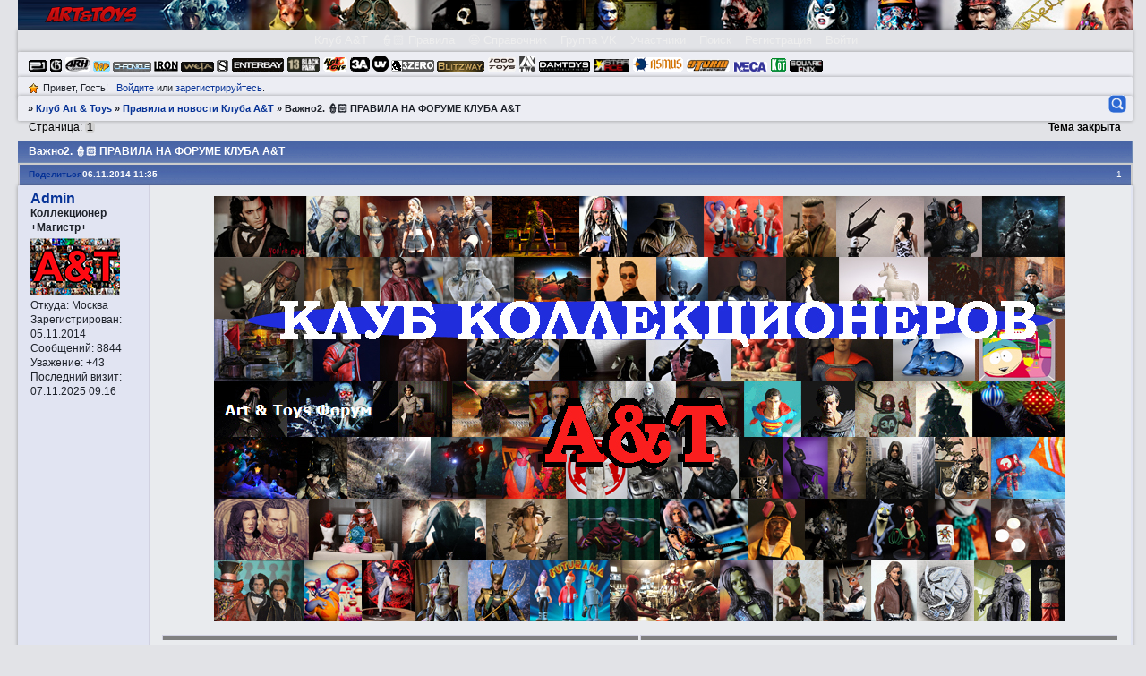

--- FILE ---
content_type: text/html; charset=windows-1251
request_url: https://artandtoys.ru/viewtopic.php?id=38
body_size: 20604
content:
<!DOCTYPE html PUBLIC "-//W3C//DTD XHTML 1.0 Strict//EN" "http://www.w3.org/TR/xhtml1/DTD/xhtml1-strict.dtd">
<html xmlns="http://www.w3.org/1999/xhtml" xml:lang="ru" lang="ru" dir="ltr" prefix="og: http://ogp.me/ns#">
<head>
<meta http-equiv="Content-Type" content="text/html; charset=windows-1251">
<meta name="viewport" content="width=device-width, initial-scale=1.0">
<meta name="viewport" content="width=1020">
<meta name="Description" content="Анонсы новинки новости форум о фигурках Hot Toys Sideshow ThreeA">
<meta name="Document-state" content="Dynamic">
<meta name="Keywords" content="Анонсы,новинки,новости,форум,коллекционеры,фигурки,hottoys,sideshow,threea,art">
<meta name="yandex-verification" content="46cf3f9dec686853">
<meta name="google-site-verification" content="HQrBuG9BqbI0DnThfGycD7NRXYspPvrvYsRdG3rTV2w">
<title>Вaжнo2. &#128110;&#127995; ПРАВИЛА НА ФОРУМЕ КЛУБА А&amp;T</title>
<meta property="og:title" content="Вaжнo2. &#128110;&#127995; ПРАВИЛА НА ФОРУМЕ КЛУБА А&amp;T"><meta property="og:url" content="https://artandtoys.ru/viewtopic.php?id=38"><script type="text/javascript">
try{self.document.location.hostname==parent.document.location.hostname&&self.window!=parent.window&&self.parent.window!=parent.parent.window&&document.write('</he'+'ad><bo'+'dy style="display:none"><plaintext>')}catch(e){}
try{if(top===self&&location.hostname.match(/^www\./))location.href=document.URL.replace(/\/\/www\./,'//')}catch(e){}
var FORUM = new Object({ set : function(prop, val){ try { eval("this."+prop+"=val"); } catch (e) {} }, get : function(prop){ try { var val = eval("this."+prop); } catch (e) { var val = undefined; } return val; }, remove : function(prop, val){ try { eval("delete this."+prop); } catch (e) {} } });
FORUM.set('topic', { "subject": "Вaжнo2. &#128110;&#127995; ПРАВИЛА НА ФОРУМЕ КЛУБА А&T", "closed": "1", "num_replies": "1", "num_views": "4830", "forum_id": "20", "forum_name": "Правила и новости Клуба A&T", "moderators": [  ], "language": { "share_legend": "Расскажите друзьям!", "translate": "Перевести", "show_original": "Показать оригинал" } });
// JavaScript переменные форума
var BoardID = 1360194;
var BoardCat = 22;
var BoardStyle = 'Custom';
var ForumAPITicket = '4fa971c337452fe33f4bcf4fcc85d09488af3767';
var GroupID = 3;
var GroupTitle = 'Гость';
var GroupUserTitle = '';
var PartnerID = 1;
var RequestTime = 1769152020;
var StaticURL = 'https://forumstatic.ru';
var AvatarsURL = 'https://forumavatars.ru';
var FilesURL = 'https://forumstatic.ru';
var ScriptsURL = 'https://forumscripts.ru';
var UploadsURL = 'https://upforme.ru';
</script>
<script type="text/javascript" src="/js/libs.min.js?v=4"></script>
<script type="text/javascript" src="/js/extra.js?v=7"></script>
<link rel="alternate" type="application/rss+xml" href="https://artandtoys.ru/export.php?type=rss&amp;tid=38" title="RSS" />
<link rel="top" href="https://artandtoys.ru" title="Форум" />
<link rel="search" href="https://artandtoys.ru/search.php" title="Поиск" />
<link rel="author" href="https://artandtoys.ru/userlist.php" title="Участники" />
<link rel="up" title="Правила и новости Клуба A&amp;T" href="https://artandtoys.ru/viewforum.php?id=20" />
<link rel="shortcut icon" href="http://forumstatic.ru/files/0014/c1/42/10751.ico" type="image/x-icon" />
<link rel="stylesheet" type="text/css" href="https://forumstatic.ru/styles/0014/c1/42/style.1623324342.css" />
<link rel="stylesheet" type="text/css" href="/style/extra.css?v=23" />
<link rel="stylesheet" type="text/css" href="/style/mobile.css?v=5" />
<script type="text/javascript">$(function() { $('#register img[title],#profile8 img[title]').tipsy({fade: true, gravity: 'w'}); $('#viewprofile img[title],.post-author img[title]:not(li.pa-avatar > img),.flag-i[title]').tipsy({fade: true, gravity: 's'}); });</script>
<script>window.yaContextCb=window.yaContextCb||[]</script><script src="https://yandex.ru/ads/system/context.js" async></script>
</head>
<body>

<!-- body-header -->
<div id="pun_wrap">
<div id="pun" class="ru isguest gid3">
<div id="pun-viewtopic" class="punbb" data-topic-id="38" data-forum-id="20" data-cat-id="11">


<div id="mybb-counter" style="display:none">
<script type="text/javascript"> (function(m,e,t,r,i,k,a){m[i]=m[i]||function(){(m[i].a=m[i].a||[]).push(arguments)}; m[i].l=1*new Date(); for (var j = 0; j < document.scripts.length; j++) {if (document.scripts[j].src === r) { return; }} k=e.createElement(t),a=e.getElementsByTagName(t)[0],k.async=1,k.src=r,a.parentNode.insertBefore(k,a)}) (window, document, "script", "https://mc.yandex.ru/metrika/tag.js", "ym"); ym(201230, "init", { clickmap:false, trackLinks:true, accurateTrackBounce:true });

</script> <noscript><div><img src="https://mc.yandex.ru/watch/201230" style="position:absolute; left:-9999px;" alt="" /></div></noscript>
</div>

<div id="html-header">
	<html>
 <head>
  <meta name="keywords" content="хоттойс, фигурки, фигурка, коллекционер, figure, hottoys, threea, google, action figure, collectible figure, bust, statue, hot toys, sideshow, mcfarlane,neca,gentle giant,dc direct,dc unlimited,mezco toyz,cinemaquette,hasbro,dark horse,yamato,kotobukiya,takara,sota toys,hollywood collectibles,noble collection,medicom,hasbro,коллекционирование,коллекции,star wars,halloween,michael myers,freddy krueger,nightmare on elm street,jason,friday 13th,chainsaw massacre,lotr,lord of the rings,harry potter,robocop,aliens,predator,darth vader,luke skywalker,han solo,batman,joker,marvel,superman,superheroes,spiderman,spawn,nightmare before cristmas,terminator,endoskeleton,resident evil,lara croft " />
 </head>
<meta name="yandex-verification" content="46cf3f9dec686853" />
</html>

<script type="text/javascript">var LastUploads = {};
LastUploads.onlyIndex = 1;               // 
LastUploads.forumsExc = [3,4,7,10,11,15,18,19,20,24,25,32,33,39,40,41,42,44,47,48,51,56,57,60,61,67,68,73,74,75,76,77,78,83];      // 
LastUploads.selectors = '#pun-crumbs1';  // 
LastUploads.numberImg = 6;              // 
LastUploads.postOrImg = 1;               // 
</script>
<script type="text/javascript" src="https://forumstatic.ru/files/0014/c1/42/92349.js"></script>


<style type="text/css">

.punbb .user-avatar span.avatar-image{
    border: 0.2em solid #557fae !important;
    border-radius: 2em;
    height: 24px;
    margin: 1px 5px 2px 0px;
    opacity: 0.75;
    width: 24px;
}
span.avatar-image:hover {opacity: 1;}
.punbb .user-avatar .isonline{
background: url("https://forumstatic.ru/files/0014/c1/42/62436.gif") no-repeat scroll 0 0;
border: 1px solid #606060 !important;
border-radius: 9em;
display: block !important;
float: right;
height: 5px;
margin: 18px 6px 3px -12px;
position: relative;
width: 5px;
z-index: 100;
}

.punbb .user-avatar .isonline {
    animation: none!important;
    -moz-animation: none!important;
}


</style>


<script> //смайлбокс Ч1 //
var  Link='https://forumstatic.ru/files/0014/c1/42/46900.css';
function getXmlHttp(){var xmlhttp;try{xmlhttp=new ActiveXObject("Msxml2.XMLHTTP")}catch(e){try{xmlhttp=new ActiveXObject("Microsoft.XMLHTTP")}catch(E){xmlhttp=false}}if(!xmlhttp&&typeof XMLHttpRequest!='undefined'){xmlhttp=new XMLHttpRequest()}return xmlhttp}
var SmileHTml='';function tstSmileLoad_2(){if(SmileHTml!=''&&!($("#Smile_smil_box").length)){
var Lft='</';$("#html-footer").prepend('<script>document.write(SmileHTml)'+Lft+'script>')}};
var xmlhttp=getXmlHttp();
function SmileLoad_0(){
xmlhttp.open('GET',Link,true);xmlhttp.onreadystatechange=function(){if(xmlhttp.readyState==4){if(xmlhttp.status==200){SmileHTml='<div id="Smile_smil_box"></div>'+xmlhttp.responseText;if($("#html-footer").length){$("#html-footer").prepend(SmileHTml)}}}};xmlhttp.send(null);}
if($("#pun-messages").length||$("#pun-viewtopic").length||$("#pun-post").length||$("#pun-edit").length||$("#pun-poll").length){SmileLoad_0()}
</script>

<style type="text/css">
.pa-respect a[href*="&v=0&cod"],
.pa-respect a[href*="&v=1&cod"]{
   display:inline-block;
   margin-top:1px;
}
.pa-respect a[href*="&v=1&cod"] img,
.pa-respect a[href*="&v=0&cod"] img {
  visibility:hidden;
  /*размеры для картинок  +/- */
  height:5px;
  width:12px;
}
.pa-respect a[href*="&v=1&cod"]{
   background:url(https://forumstatic.ru/files/0014/c1/42/63207.gif) center 50% no-repeat; /*картинка для +*/
}

</style>

<style>/*Убрать "Закрыто*/
.closedatafield{ display:none;}
.lastedit{display:none;}</style>

<style>
.lastedit{
font-size: 0.9em;
font-style: italic;}
</style>

<style> /*цитата */
    .punbb .quote-box, .punbb .code-box {
    border-radius:5px;
    -webkit-border-radius:5px;
    -khtml-border-radius:5px;
    -moz-border-radius:5px;
    -o-border-radius:5px;
    }
</style>


<style>
.punbb table Div.icon {float: left; display: block; width: 22px; height: 20px; border-style: none; background-repeat: no-repeat;}
.punbb table div.inew {background: url(https://forumstatic.ru/files/0014/c1/42/45588.gif) no-repeat;}
TR.isticky Div.icon {background: url(https://forumstatic.ru/files/0014/c1/42/28943.gif) no-repeat;}
TR.iclosed Div.icon {background: url(https://forumstatic.ru/files/0014/c1/42/28305.gif) no-repeat;}
#pun-stats ul.container {
background-image: url("https://forumstatic.ru/files/0014/c1/42/86538.gif");
background-attachment: scroll;
background-clip: border-box;
background-origin: padding-box;
background-position: 10px 10px;
background-repeat: no-repeat;
background-size: auto;
padding-left: 56px;
padding-top: 15px;
}
#pun-status .container   {
background-image: url("https://forumstatic.ru/files/0014/c1/42/63207.gif");
background-attachment: scroll;
background-clip: border-box;
background-origin: padding-box;
background-position: 12px 7px;
background-repeat: no-repeat;
background-size: auto;
padding-left: 28px;

}
</style>


<html>
 <head>
  <meta name="keywords" content="хоттойс, фигурки, фигурка, коллекционер, figure, hottoys, threea, google, action figure, collectible figure, bust, statue, hot toys, sideshow, mcfarlane,neca,gentle giant,dc direct,dc unlimited,mezco toyz,cinemaquette,hasbro,dark horse,yamato,kotobukiya,takara,sota toys,hollywood collectibles,noble collection,medicom,hasbro,коллекционирование,коллекции,star wars,halloween,michael myers,freddy krueger,nightmare on elm street,jason,friday 13th,chainsaw massacre,lotr,lord of the rings,harry potter,robocop,aliens,predator,darth vader,luke skywalker,han solo,batman,joker,marvel,superman,superheroes,spiderman,spawn,nightmare before cristmas,terminator,endoskeleton,resident evil,lara croft " />
 </head>
<meta name="yandex-verification" content="46cf3f9dec686853" />
</html>

<style type="text/css">

.punbb .user-avatar span.avatar-image{
    border: 0.2em solid #557fae !important;
    border-radius: 2em;
    height: 24px;
    margin: 1px 5px 2px 0px;
    opacity: 0.75;
    width: 24px;
}
span.avatar-image:hover {opacity: 1;}
.punbb .user-avatar .isonline{
background: url("https://forumstatic.ru/files/0014/c1/42/62436.gif") no-repeat scroll 0 0;
border: 1px solid #606060 !important;
border-radius: 9em;
display: block !important;
float: right;
height: 5px;
margin: 18px 6px 3px -12px;
position: relative;
width: 5px;
z-index: 100;
}

.punbb .user-avatar .isonline {
    animation: none!important;
    -moz-animation: none!important;
}


</style>


<script> //смайлбокс Ч1 //
var  Link='https://forumstatic.ru/files/0014/c1/42/46900.css';
function getXmlHttp(){var xmlhttp;try{xmlhttp=new ActiveXObject("Msxml2.XMLHTTP")}catch(e){try{xmlhttp=new ActiveXObject("Microsoft.XMLHTTP")}catch(E){xmlhttp=false}}if(!xmlhttp&&typeof XMLHttpRequest!='undefined'){xmlhttp=new XMLHttpRequest()}return xmlhttp}
var SmileHTml='';function tstSmileLoad_2(){if(SmileHTml!=''&&!($("#Smile_smil_box").length)){
var Lft='</';$("#html-footer").prepend('<script>document.write(SmileHTml)'+Lft+'script>')}};
var xmlhttp=getXmlHttp();
function SmileLoad_0(){
xmlhttp.open('GET',Link,true);xmlhttp.onreadystatechange=function(){if(xmlhttp.readyState==4){if(xmlhttp.status==200){SmileHTml='<div id="Smile_smil_box"></div>'+xmlhttp.responseText;if($("#html-footer").length){$("#html-footer").prepend(SmileHTml)}}}};xmlhttp.send(null);}
if($("#pun-messages").length||$("#pun-viewtopic").length||$("#pun-post").length||$("#pun-edit").length||$("#pun-poll").length){SmileLoad_0()}
</script>

<style type="text/css">
.pa-respect a[href*="&v=0&cod"],
.pa-respect a[href*="&v=1&cod"]{
   display:inline-block;
   margin-top:1px;
}
.pa-respect a[href*="&v=1&cod"] img,
.pa-respect a[href*="&v=0&cod"] img {
  visibility:hidden;
  /*размеры для картинок  +/- */
  height:5px;
  width:12px;
}
.pa-respect a[href*="&v=1&cod"]{
   background:url(https://forumstatic.ru/files/0014/c1/42/63207.gif) center 50% no-repeat; /*картинка для +*/
}

</style>

<style>/*Убрать "Закрыто*/
.closedatafield{ display:none;}
.lastedit{display:none;}</style>

<style>
.lastedit{
font-size: 0.9em;
font-style: italic;}
</style>

<style> /*цитата */
    .punbb .quote-box, .punbb .code-box {
    border-radius:5px;
    -webkit-border-radius:5px;
    -khtml-border-radius:5px;
    -moz-border-radius:5px;
    -o-border-radius:5px;
    }
</style>


<style>
.punbb table Div.icon {float: left; display: block; width: 22px; height: 20px; border-style: none; background-repeat: no-repeat;}
.punbb table div.inew {background: url(https://forumstatic.ru/files/0014/c1/42/45588.gif) no-repeat;}
TR.isticky Div.icon {background: url(https://forumstatic.ru/files/0014/c1/42/28943.gif) no-repeat;}
TR.iclosed Div.icon {background: url(https://forumstatic.ru/files/0014/c1/42/28305.gif) no-repeat;}
#pun-stats ul.container {
background-image: url("https://forumstatic.ru/files/0014/c1/42/86538.gif");
background-attachment: scroll;
background-clip: border-box;
background-origin: padding-box;
background-position: 10px 10px;
background-repeat: no-repeat;
background-size: auto;
padding-left: 56px;
padding-top: 15px;
}
#pun-status .container   {
background-image: url("https://forumstatic.ru/files/0014/c1/42/63207.gif");
background-attachment: scroll;
background-clip: border-box;
background-origin: padding-box;
background-position: 12px 7px;
background-repeat: no-repeat;
background-size: auto;
padding-left: 28px;

}
</style>

<script type="text/javascript">var LastUploads2 = {};
LastUploads2.onlyIndex = 1;               // 
LastUploads2.forumsExc = [2,3,4,7,10,11,18,19,20,22,24,25,28,32,33,38,39,47,48,49,57,54,55,63,59,51,65,66,67,68,71,76,75,77,73,74,78,83];        // 
LastUploads2.selectors = '#pun-category7';  //
LastUploads2.numberImg = 9;              //
LastUploads2.postOrImg = 1;               // 
</script>
<script type="text/javascript" src="https://forumstatic.ru/files/0014/c1/42/66532.js?v=2"></script>

<script type="text/javascript">var LastUploads3 = {};
LastUploads3.onlyIndex = 1;               // 
LastUploads3.forumsExc = [2,3,4,7,10,11,15,18,19,20,22,24,25,28,32,33,38,39,41,42,44,47,48,49,57,54,55,56,61,63,69,59,51,60,65,66,67,68,71,83];      // 
LastUploads3.selectors = '#pun-category8';  // 
LastUploads3.numberImg = 9;              // 
LastUploads3.postOrImg = 1;               // 
</script>
<script type="text/javascript" src="https://forumstatic.ru/files/0014/c1/42/55601.js?v=7"></script>
</div>

<div id="pun-title" class="section">
	<table id="title-logo-table" cellspacing="0">
		<tbody id="title-logo-tbody">
			<tr id="title-logo-tr">
				<td id="title-logo-tdl" class="title-logo-tdl">
					<h1 class="title-logo"><span>Клуб Art &amp; Toys</span></h1>
				</td>
				<td id="title-logo-tdr" class="title-logo-tdr"><!-- banner_top --></td>
			</tr>
		</tbody>
	</table>
</div>

<div id="pun-navlinks" class="section">
	<h2><span>Меню навигации</span></h2>
	<ul class="container">
		<li id="navindex"><a href="https://artandtoys.ru/"><span>Форум</span></a></li>
		<li id="navextra1"><a href="https://artandtoys.ru/viewtopic.php?id=4167"><span>Клуб A&T</span></a></li>
		<li id="navextra2"><a href="https://artandtoys.ru/viewtopic.php?id=38"><span>&#128110;&#127995; Правила</span></a></li>
		<li id="navextra3"><a href="https://artandtoys.ru/viewtopic.php?id=351"><span>&#128515; Справочник</span></a></li>
		<li id="navextra4"><a href="https://vk.com/art_and_toys"><span>Группа VK</span></a></li>
		<li id="navuserlist"><a href="https://artandtoys.ru/userlist.php" rel="nofollow"><span>Участники</span></a></li>
		<li id="navsearch"><a href="https://artandtoys.ru/search.php" rel="nofollow"><span>Поиск</span></a></li>
		<li id="navregister"><a href="https://artandtoys.ru/register.php" rel="nofollow"><span>Регистрация</span></a></li>
		<li id="navlogin"><a href="https://artandtoys.ru/login.php" rel="nofollow"><span>Войти</span></a></li>
	</ul>
</div>

<div id="pun-ulinks" class="section" onclick="void(0)">
	<h2><span>Пользовательские ссылки</span></h2>
	<ul class="container">
		<li class="item1"><a href="https://artandtoys.ru/search.php?action=show_recent">Активные темы</a></li>
	</ul>
</div>

<!--noindex-->
<div id="pun-announcement" class="section">
	<h2><span>Объявление</span></h2>
	<div class="container">
		<div class="html-box">
			<a href="https://artandtoys.ru/search.php?action=search&keywords=Prim%E5S&author=&forum=&search_in=-1&sort_by=0&sort_dir=DESC&show_as=topics&search=%CE%F2%EF%F0%E0%E2%E8%F2%FC">
<img src="https://forumstatic.ru/files/0014/c1/42/43508.gif"/></a><a href="https://artandtoys.ru/search.php?action=search&keywords=G%E5ntleG&author=&forum=&search_in=-1&sort_by=0&sort_dir=DESC&show_as=topics&search=%CE%F2%EF%F0%E0%E2%E8%F2%FC">
<img src="https://forumstatic.ru/files/0014/c1/42/57161.gif"/></a><a href="https://artandtoys.ru/search.php?action=search&keywords=%C0rh&author=&forum=&search_in=-1&sort_by=0&sort_dir=DESC&show_as=topics&search=%CE%F2%EF%F0%E0%E2%E8%F2%FC">
<img src="https://forumstatic.ru/files/0014/cc/2e/45580.gif"/></a><a href="https://artandtoys.ru/search.php?action=search&keywords=P%EEpcs&author=&forum=&search_in=-1&sort_by=0&sort_dir=DESC&show_as=topics&search=%CE%F2%EF%F0%E0%E2%E8%F2%FC">
<img src="https://forumstatic.ru/files/0014/c1/42/75672.gif"/></a> <a href="https://artandtoys.ru/search.php?action=search&keywords=Chr%EEn&author=&forum=&search_in=-1&sort_by=0&sort_dir=DESC&show_as=topics&search=%CE%F2%EF%F0%E0%E2%E8%F2%FC">
<img src="https://forumstatic.ru/files/0014/c1/42/58237.gif"/></a> <a href="https://artandtoys.ru/search.php?sort_dir=DESC&show_as=topics&action=search&keywords=ir%EEn&author=&forum=&search_in=-1&sort_by=0&sort_dir=DESC&show_as=topics&search=%CE%F2%EF%F0%E0%E2%E8%F2%FC"><img src="https://forumstatic.ru/files/0014/c1/42/60744.gif"/></a> <a href="https://artandtoys.ru/search.php?sort_dir=DESC&show_as=topics&action=search&keywords=Wet%E0&author=&forum=&search_in=-1&sort_by=0&sort_dir=DESC&show_as=topics&search=%CE%F2%EF%F0%E0%E2%E8%F2%FC">
<img src="https://forumstatic.ru/files/0014/cc/2e/77240.gif"/></a> <a href="https://artandtoys.ru/search.php?sort_dir=DESC&show_as=topics&action=search&keywords=Sid%E5S&author=&forum=&search_in=-1&sort_by=0&sort_dir=DESC&show_as=topics&search=%CE%F2%EF%F0%E0%E2%E8%F2%FC">
<img src="https://forumstatic.ru/files/0014/c1/42/90268.gif"/></a><a href="https://artandtoys.ru/search.php?sort_dir=DESC&show_as=topics&action=search&keywords=Ent%E5rb&author=&forum=&search_in=-1&sort_by=0&sort_dir=DESC&show_as=topics&search=%CE%F2%EF%F0%E0%E2%E8%F2%FC">
<img src="https://forumstatic.ru/files/0014/cc/2e/26823.gif"/></a><a href="https://artandtoys.ru/search.php?sort_dir=DESC&show_as=topics&action=search&keywords=Bl%E0ckp&author=&forum=&search_in=-1&sort_by=0&sort_dir=DESC&show_as=topics&search=%CE%F2%EF%F0%E0%E2%E8%F2%FC">
<img src="https://forumstatic.ru/files/0014/cc/2e/81396.gif"/></a><a href="https://artandtoys.ru/search.php?sort_dir=DESC&show_as=topics&action=search&keywords=h%EEt&author=&forum=&search_in=-1&sort_by=0&sort_dir=DESC&show_as=topics&search=%CE%F2%EF%F0%E0%E2%E8%F2%FC">
<img src="https://forumstatic.ru/files/0014/cc/2e/24835.gif"/></a>  <a href="https://artandtoys.ru/search.php?action=search&keywords=3%C0A&author=&forum=&search_in=-1&sort_by=0&sort_dir=DESC&show_as=topics&search=%CE%F2%EF%F0%E0%E2%E8%F2%FC">
<img src="https://forumstatic.ru/files/0014/cc/2e/17539.gif"/></a> <a href="https://artandtoys.ru/search.php?sort_dir=DESC&show_as=topics&action=search&keywords=UV%E5rs&author=&forum=&search_in=-1&sort_by=0&sort_dir=DESC&show_as=topics&search=%CE%F2%EF%F0%E0%E2%E8%F2%FC">
<img src="https://forumstatic.ru/files/0014/c1/42/65496.png"/></a> <a href="https://artandtoys.ru/search.php?sort_dir=DESC&show_as=topics&action=search&keywords=3zer%EE&author=&forum=&search_in=-1&sort_by=0&sort_dir=DESC&show_as=topics&search=%CE%F2%EF%F0%E0%E2%E8%F2%FC">
<img src="https://forumstatic.ru/files/0014/cc/2e/22986.gif"/></a> <a href="https://artandtoys.ru/search.php?sort_dir=DESC&show_as=topics&action=search&keywords=Вlitz&author=&forum=&search_in=-1&sort_by=0&sort_dir=DESC&show_as=topics&search=%CE%F2%EF%F0%E0%E2%E8%F2%FC">
<img src="https://forumstatic.ru/files/0014/c1/42/56722.gif"/></a><a href="https://artandtoys.ru/search.php?sort_dir=DESC&show_as=topics&action=search&keywords=T%EEyhv&author=&forum=&search_in=-1&sort_by=0&sort_dir=DESC&show_as=topics&search=%CE%F2%EF%F0%E0%E2%E8%F2%FC">
<img src="https://forumstatic.ru/files/0014/cc/2e/83634.gif"/></a><a href="https://artandtoys.ru/search.php?sort_dir=DESC&show_as=topics&action=search&keywords=%E0x2&author=&forum=&search_in=-1&sort_by=0&sort_dir=DESC&show_as=topics&search=%CE%F2%EF%F0%E0%E2%E8%F2%FC">
<img src="https://forumstatic.ru/files/0014/cc/2e/25684.gif"/></a><a href="https://artandtoys.ru/search.php?sort_dir=DESC&show_as=topics&action=search&keywords=D%E0m&author=&forum=&search_in=-1&sort_by=0&sort_dir=DESC&show_as=topics&search=%CE%F2%EF%F0%E0%E2%E8%F2%FC">
<img src="https://forumstatic.ru/files/0014/c1/42/25185.gif"/></a><a href="https://artandtoys.ru/search.php?sort_dir=DESC&show_as=topics&action=search&keywords=St%E0ra&author=&forum=&search_in=-1&sort_by=0&sort_dir=DESC&show_as=topics&search=%CE%F2%EF%F0%E0%E2%E8%F2%FC">
<img src="https://forumstatic.ru/files/0014/cc/2e/14552.gif"/></a><a href="https://artandtoys.ru/search.php?sort_dir=DESC&show_as=topics&action=search&keywords=%E0smus&author=&forum=&search_in=-1&sort_by=0&sort_dir=DESC&show_as=topics&search=%CE%F2%EF%F0%E0%E2%E8%F2%FC">
<img src="https://forumstatic.ru/files/0014/c1/42/64229.gif"/></a><a href="https://artandtoys.ru/search.php?sort_dir=DESC&show_as=topics&action=search&keywords=st%EErmc&author=&forum=&search_in=-1&sort_by=0&sort_dir=DESC&show_as=topics&search=%CE%F2%EF%F0%E0%E2%E8%F2%FC">
<img src="https://forumstatic.ru/files/0014/cc/2e/36892.gif"/></a><a href="https://artandtoys.ru/search.php?sort_dir=DESC&show_as=topics&action=search&keywords=n%E5ca&author=&forum=&search_in=-1&sort_by=0&sort_dir=DESC&show_as=topics&search=%CE%F2%EF%F0%E0%E2%E8%F2%FC">
<img src="https://forumstatic.ru/files/0014/cc/2e/22493.gif"/></a><a href="https://artandtoys.ru/search.php?sort_dir=DESC&show_as=topics&action=search&keywords=kot%EE&author=&forum=&search_in=-1&sort_by=0&sort_dir=DESC&show_as=topics&search=%CE%F2%EF%F0%E0%E2%E8%F2%FC">
<img src="https://forumstatic.ru/files/0014/cc/2e/67573.gif"/></a><a href="https://artandtoys.ru/search.php?sort_dir=DESC&show_as=topics&action=search&keywords=SQ%E5nix&author=&forum=2&search_in=-1&sort_by=0&sort_dir=DESC&show_as=topics&search=%CE%F2%EF%F0%E0%E2%E8%F2%FC">
<img src="https://forumstatic.ru/files/0014/cc/2e/44307.gif"/></a>
		</div>
	</div>
</div>
<!--/noindex-->

<div id="pun-status" class="section">
	<h2><span>Информация о пользователе</span></h2>
	<p class="container">
		<span class="item1">Привет, Гость!</span> 
		<span class="item2"><a href="/login.php" rel="nofollow">Войдите</a> или <a href="/register.php" rel="nofollow">зарегистрируйтесь</a>.</span> 
	</p>
</div>

<div id="pun-break1" class="divider"><hr /></div>

<div id="pun-crumbs1" class="section">
	<p class="container crumbs"><strong>Вы здесь</strong> <em>&#187;&#160;</em><a href="https://artandtoys.ru/">Клуб Art &amp; Toys</a> <em>&#187;&#160;</em><a href="https://artandtoys.ru/viewforum.php?id=20">Правила и новости Клуба A&amp;T</a> <em>&#187;&#160;</em>Вaжнo2. &#128110;&#127995; ПРАВИЛА НА ФОРУМЕ КЛУБА А&amp;T</p>
</div>

<div id="pun-break2" class="divider"><hr /></div>

<div class="section" style="border:0 !important;max-width:100%;overflow:hidden;display:flex;justify-content:center;max-height:250px;overflow:hidden;min-width:300px;">
		<!-- Yandex.RTB R-A-2251530-1 -->
<div id="yandex_rtb_R-A-2251530-1"></div>
<script>window.yaContextCb.push(()=>{
  Ya.Context.AdvManager.render({
    renderTo: 'yandex_rtb_R-A-2251530-1',
    blockId: 'R-A-2251530-1'
  })
})</script>
</div>

<div id="pun-main" class="main multipage">
	<h1><span>Вaжнo2. &#128110;&#127995; ПРАВИЛА НА ФОРУМЕ КЛУБА А&amp;T</span></h1>
	<div class="linkst">
		<div class="pagelink">Страница: <strong>1</strong></div>
		<div class="postlink"><span class="closed">Тема закрыта</span></div>
	</div>
	<div id="topic_t38" class="topic closed">
		<h2><span class="item1">Сообщений</span> <span class="item2">1 страница 2 из 2</span></h2>
		<div id="p57" class="post topicpost topic-starter" data-posted="1415262900" data-user-id="2" data-group-id="1">
			<h3><span><a class="sharelink" rel="nofollow" href="#p57" onclick="return false;">Поделиться</a><strong>1</strong><a class="permalink" rel="nofollow" href="https://artandtoys.ru/viewtopic.php?id=38#p57">06.11.2014 11:35</a></span></h3>
			<div class="container">
							<div class="post-author topic-starter">
								<ul>
						<li class="pa-author"><span class="acchide">Автор:&nbsp;</span><a href="https://artandtoys.ru/profile.php?id=2" rel="nofollow">Admin</a></li>
						<li class="pa-title">Коллекционер +Магистр+</li>
						<li class="pa-avatar item2"><img src="https://forumavatars.ru/img/avatars/0014/c1/42/2-1489870843.jpg" alt="Admin" title="Admin" /></li>
						<li class="pa-from"><span class="fld-name">Откуда:</span> Москва</li>
						<li class="pa-reg"><span class="fld-name">Зарегистрирован</span>: 05.11.2014</li>
						<li class="pa-posts"><span class="fld-name">Сообщений:</span> 8844</li>
						<li class="pa-respect"><span class="fld-name">Уважение:</span> <span>+43</span></li>
						<li class="pa-last-visit"><span class="fld-name">Последний визит:</span><br />07.11.2025 09:16</li>
				</ul>
			</div>
					<div class="post-body">
					<div class="post-box">
						<div id="p57-content" class="post-content">
<p><span style="display: block; text-align: center"><img class="postimg" loading="lazy" src="https://i.imgur.com/k4fN8RC.jpg" alt="http://i.imgur.com/k4fN8RC.jpg" /></span></p><table style="table-layout:fixed;width:100%"><tr><td style="background-color:gray"></td><td style="background-color:gray"></td></tr></table><table style="table-layout:fixed;width:100%"><tr></tr></table><p><strong><span style="font-size: 18px"><span style="display: block; text-align: center">ПРАВИЛА ФОРУМА КЛУБА А&amp;T (2014 год)</span></span></strong></p><table style="table-layout:fixed;width:100%"><tr><td style="background-color:gray"></td><td style="background-color:gray"></td></tr></table><table style="table-layout:fixed;width:100%"><tr></tr></table><p><strong><span style="font-size: 16px"><span style="display: block; text-align: center"><span style="color: blue"><span style="font-style: italic">+ Гимн A&amp;T +</span></span></span></span></strong></p>
						<p><span style="display: block; text-align: center"><iframe width="480" height="284" src="https://www.youtube.com/embed/hFDcoX7s6rE" loading="lazy" frameborder="0" allowfullscreen></iframe></span></p>
						<p><span style="font-size: 16px"><strong><br /><span style="color: teal">Добро пожаловать в наш уютный Клуб коллекционеров Art &amp; Toys !<br />В этом месте мы общаемся, делаем обзоры, обсуждаем и делимся новостями, а так же показываем свои экспонаты и коллекции.</span> </strong></span></p>
						<p><strong><span style="font-size: 16px"><span style="color: red">Ключевые моменты для новых участников. </span><br />- Интерактивное Общество Art  &amp; Toys создано для коллекционеров фигурок и статуй.  <br />- Концепция нашего сообщества заключается в том, что у коллекционера (коллекционера фигурок и статуй в реальной жизни) имеется топ с его коллекцией.</span></strong><br />В помощь<br /><a href="https://artandtoys.ru/viewtopic.php?id=1086">Инструкция для начинающего Коллекционера (Создание топа с коллекцией)</a></p>
						<p><strong>1. Общие положения на форуме.</strong></p><div class="quote-box quote-main"><blockquote><p><strong>1.1. Регистрируясь на форуме Клуба коллекционеров A&amp;T, пользователь соглашается с правилами форума. Если пользователь не согласен с настоящими правилами, он не имеет права пользоваться форумом.<br /></strong>1.2. Правила отдельных разделов форума являются дополнениями к общим правилам и так же обязательны к ознакомлению и исполнению.<br />1.3. Администрация оставляет за собой право в любой момент внести изменения в правила. <br />Пользователи форума при этом будут оповещены об изменениях в соответсвующем разделе.<br />1.4. Дополнения и изменения правил начинают действовать с момента их опубликования.</p></blockquote></div>
						<p><strong>2. Общие рекомендации.</strong></p><div class="quote-box quote-main"><blockquote><p><strong>2.1. Прежде чем создавать новые темы, обязательно воспользуйтесь поиском. Возможно то, что вы хотите спросить, уже обсуждалось на форуме.</strong> <br />2.2. При написании сообщения избегайте излишнего цитирования. Это затрудняет чтение сообщения и излишне загружает тему.<br />2.3. Избегайте копирования объёмных материалов каких-либо веб-страниц. Лучше публикуйте ссылки на эти материалы.<br />2.4. <strong> Фотографии рекомендуется убирать под кат (свёрнутый текст) для улучшения просмотра и загрузки материала на страницах.</strong><br />2.5. Личная переписка в общей теме считается оффтопиком. Пользуйтесь личными сообщениями.<br /><strong>2.6. В подписях запрещается давать ссылки на магазины и сторонние ресурсы, предлагать купить что либо</strong><br />Установлены следующие требования для банера в подписи:<br />- Максимальный размер картинки: 350x90;<br />- Анимация разрешена;<br />- Количество картинок: 1.</p></blockquote></div>
						<p><strong><span style="font-size: 14px">3. Запрещается.</span></strong></p><div class="quote-box quote-main"><blockquote><p><strong>3.1. Создавать на форуме никнемы содержащие рекламу, титула, мат . Использовать для отображения на форумах имена содержащие адреса веб-сайтов, e-mail&nbsp; и т.п.</strong><br />3.2. Использовать мат, нецензурные и грубые выражения, а также производные от них и намеренно исковерканные матерные слова (&quot;мля&quot;, &quot;йух&quot;, &quot;сцука&quot; и прочее) в сообщениях, профиле или на аватаре.<br />3.3. Вести себя развязано, через чур эмоционально и не уважительно по отношению к собеседнику. <br /><strong>3.4. Каким-либо образом оскорблять участников форума, неуважительно высказываться об их мнении, интересах или коллекции.</strong><br />3.5. Провоцировать других участников на нарушение правил форума.<br />3.6. Выдавать себя за других участников форума или администрацию, клонировать аккаунты и использовать похожие никнэймы.<br />3.7. Публиковать заведомо ложнyю инфоpмацию.<br />3.8. Рассылать рекламу через службу личных сообщений, рекламировать сторонние ресурсы.<br />3.9. Вставлять в сообщение откровенные XXX изображения и видео.<br />3.10. Создавать новые темы с названиями, не отражающими суть проблемы или вопроса.<br />3.11. Создавать темы, не соответствующие данному разделу форума, или отсылать сообщения, не соответствующие обсуждаемой теме.<br />3.12. Cоздавать сообщения заглавными или заглавными и прописными буквами вперемешку, излишнее выделение текста в целях привлечения внимания полужирным шрифтом, курсивом, подчёркиванием, отличным от стандартного для сообщений форума цветом, шрифтом, размером шрифта.<br />3.13. Писать транслитом, так как это неудобно для чтения (для перевода с транслита можно воспользоваться сервисом translit.ru).<br /><strong>3.14. Обсуждать действия модераторов или администрации в общих темах. В случае нарушения со стороны модератора вам следует обратиться напрямую с личным сообщением к администрации.</strong></p></blockquote></div>
						<p><strong>4. Администрирование и модерирование.</strong></p><div class="quote-box quote-main"><blockquote><p>4.1. Контроль за соблюдением данных правил осуществляется администрацией форума и модераторами форума.<br />4.2. Администрация форума по своему личному усмотрению назначает модераторов и снимает их с должности.<br /><strong>4.3. Администраторы и модераторы имеют право редактировать, переносить, закрывать, а также удалять сообщения и темы, не удовлетворяющие правилам форума.<br /></strong>4.4. Действия модератора можно обжаловать посредством личных сообщений. <br />4.6. Решение администрации форума является окончательным и обжалованию не подлежит.<br /><strong>4.7. В случае нарушения пользователем правил модератор вправе в зависимости от вида и тяжести нарушения:<br /></strong>- удалить или отредактировать сообщение, содержащее нарушение правил;<br />- перенести созданную пользователем тему в другой раздел форума;<br />- сделать пользователю предупреждение;<br /><strong> - установить пользователю временный бан.(месяц\два месяца и т.д) <br />- Постоянный бан за случаи мошеничества/обман пользователей </strong></p></blockquote></div><p><strong>5. Санкции, применяемые на форуме.</strong></p><div class="quote-box quote-main"><blockquote><p>5.1 При нарушении правил Форума администрация применяет в отношении пользователя следующие санкции:<br />- замечание;<br />- предупреждение от Администрации;<br />- блокирование (временный бан) учетной записи пользователя.<br />5.2. Указанные санкции применяются в следующем порядке:<br />5.2.1 Предупреждение <br />- предупреждения получают за явное нарушения правил, ряд замечаний.<br />- при получении 2 предупреждений пользователь блокируется на срок от 14 дней.<br />5.3 Администрация сохраняет за собой право в любой момент по своему усмотрению заблокировать учетную запись пользователя за грубое нарушение и неуважение правил на месяц и более.</p></blockquote></div>
						</div>
			<div class="post-rating"><p class="container"><a title="Вы не можете дать оценку участнику">0</a></p></div>
					</div>
					<div class="clearer"><!-- --></div>
				</div>
			</div>
		</div>
		<div id="p1383" class="post altstyle endpost topic-starter" data-posted="1415800109" data-user-id="2" data-group-id="1">
			<h3><span><a class="sharelink" rel="nofollow" href="#p1383" onclick="return false;">Поделиться</a><strong>2</strong><a class="permalink" rel="nofollow" href="https://artandtoys.ru/viewtopic.php?id=38#p1383">12.11.2014 16:48</a></span></h3>
			<div class="container">
							<div class="post-author topic-starter">
								<ul>
						<li class="pa-author"><span class="acchide">Автор:&nbsp;</span><a href="https://artandtoys.ru/profile.php?id=2" rel="nofollow">Admin</a></li>
						<li class="pa-title">Коллекционер +Магистр+</li>
						<li class="pa-avatar item2"><img src="https://forumavatars.ru/img/avatars/0014/c1/42/2-1489870843.jpg" alt="Admin" title="Admin" /></li>
						<li class="pa-from"><span class="fld-name">Откуда:</span> Москва</li>
						<li class="pa-reg"><span class="fld-name">Зарегистрирован</span>: 05.11.2014</li>
						<li class="pa-posts"><span class="fld-name">Сообщений:</span> 8844</li>
						<li class="pa-respect"><span class="fld-name">Уважение:</span> <span>+43</span></li>
						<li class="pa-last-visit"><span class="fld-name">Последний визит:</span><br />07.11.2025 09:16</li>
				</ul>
			</div>
					<div class="post-body">
					<div class="post-box">
						<div id="p1383-content" class="post-content">
<p><strong>6</strong>. <span style="font-size: 16px"><strong>Самое главное правило</strong></span></p><div class="quote-box quote-main"><blockquote><p>Хорошего настроя!&nbsp; &nbsp; &nbsp;<img class="postimg" loading="lazy" src="https://forumstatic.ru/files/0014/cc/2e/77277.png" alt="https://forumstatic.ru/files/0014/cc/2e/77277.png" /> <br />тут никто не спешит, это место для отдыха и общения коллекционеров.</p></blockquote></div>
						<p><strong>7. Ранги</strong></p><div class="quote-box quote-main"><blockquote><p><strong>Титул</strong><strong><span style="font-size: 14px"><span style="color: green">&quot; Коллекционер&quot;</span> </span></strong> - даёт право выставлять 5 лотов на продажу в каждом разделе.<br />+ писать без задержек и т.д</p>
						<p>требования:<br />- топ с вашей коллекцией.<br />- 10 обзоров.&nbsp; (Обзором считается небольшое описание экспоната и минимум 3 его фотографии, видео)</p>
						<p><strong>Важно!<br />Структура и оформление ( первая страница это обычно приветствие, банеры и ссылки на обзоры. Обзор каждой фигурки делается в отдельном для неё посте)</strong></p>
						<p><strong><span style="font-size: 14px">Титул &quot;Коллекционер <span style="color: blue">+Легионер+&quot;</span> </span></strong>- даёт право выставлять без ограничений лоты на продажу в каждом разделе.<br />+ писать без задержек и т.д</p>
						<p>требования:<br />- топ с вашей коллекцией.<br />- 50 обзоров* в вашем топе с коллекцией.<br /><strong>* Из них 30 обзоров экспонатов формата 1/6 и выше.<br /></strong><strong>*Печатная продукция не учитывается. </strong></p>
						<p><strong><span style="font-size: 14px">Титул &quot;Коллекционер <span style="color: red">+Магистр+&quot;</span> </span></strong> - даёт право выставлять без ограничений лоты на продажу в каждом разделе.<br />+ писать без задержек и т.д</p>
						<p>требования:<br />- топ с вашей коллекцией.<br />- 100 обзоров* в вашем топе с коллекцией.<br /><strong>* Зачисляются обзоры экспонатов формата 1/6 и выше.<br />*Печатная продукция не учитывается. <br />*Стаж 2 года на форуме после получения титула Легионер </strong></p>
						<p><strong><span style="font-size: 14px">Титул &quot;Коллекционер <span style="color: gold">+Легенда+&quot;</span> </span></strong></p>
						<p>Особый титул, который даётся администрацией A&amp;T в исключительных случаях.</p></blockquote></div>
						</div>
			<div class="post-rating"><p class="container"><a title="Вы не можете дать оценку участнику">0</a></p></div>
					</div>
					<div class="clearer"><!-- --></div>
				</div>
			</div>
		</div>
	</div>
	<div class="linksb">
		<div class="postlink"><span class="closed">Тема закрыта</span></div>
		<div class="pagelink">Страница: <strong>1</strong></div>
	</div>
	<div class="section" style="border:0 !important; max-width:100%;text-align:center;overflow:hidden;max-height:250px;overflow:hidden;min-width:300px;">
		<script>window.yaContextCb = window.yaContextCb || [] </script> 
<script async src="https://yandex.ru/ads/system/context.js"></script>
<script async src="https://cdn.digitalcaramel.com/caramel.js"></script>
<script>window.CaramelDomain = "mybb.ru"</script>
</div>
</div>
<script type="text/javascript">$(document).trigger("pun_main_ready");</script>

<!-- pun_stats -->

<!-- banner_mini_bottom -->

<!-- banner_bottom -->

<!-- bbo placeholder-->

<div id="pun-break3" class="divider"><hr /></div>

<div id="pun-crumbs2" class="section">
	<p class="container crumbs"><strong>Вы здесь</strong> <em>&#187;&#160;</em><a href="https://artandtoys.ru/">Клуб Art &amp; Toys</a> <em>&#187;&#160;</em><a href="https://artandtoys.ru/viewforum.php?id=20">Правила и новости Клуба A&amp;T</a> <em>&#187;&#160;</em>Вaжнo2. &#128110;&#127995; ПРАВИЛА НА ФОРУМЕ КЛУБА А&amp;T</p>
</div>

<div id="pun-break4" class="divider"><hr /></div>

<div id="pun-about" class="section">
	<p class="container">
		<span class="item1" style="padding-left:0"><a title="создать форум" href="//mybb.ru/" target="_blank">создать форум</a></span>
	</p>
</div>
<script type="text/javascript">$(document).trigger("pun_about_ready"); if (typeof ym == 'object') {ym(201230, 'userParams', {UserId:1, is_user:0}); ym(201230, 'params', {forum_id: 1360194});}</script>


<div id="html-footer" class="section">
	<div class="container"><script type="text/javascript">var LastUploads32 = {};
LastUploads32.onlyIndex = 1;               // 
LastUploads32.forumsExc = [2,3,4,7,8,10,11,15,18,19,20,22,24,25,28,32,33,38,39,40,41,42,44,47,48,54,55,56,57,61,63,69,59,51,60,65,66,67,68,71,73,74,75,76,77,78,83];        // 
LastUploads32.selectors = '#pun-crumbs1';  // 
LastUploads32.numberImg = 7;              // 
LastUploads32.postOrImg = 1;               // 
</script>
<script type="text/javascript" src="https://forumstatic.ru/files/0014/c1/42/38658.js?v=2"></script>

<script type="text/javascript">var LastUploads31 = {};
LastUploads31.onlyIndex = 1;               // 
LastUploads31.forumsExc = [2,3,4,7,8,10,11,15,18,19,20,22,24,25,28,32,33,39,40,41,42,44,47,48,49,54,55,56,57,61,63,69,59,51,60,65,66,67,68,71,73,74,75,76,77,78,83];        // 
LastUploads31.selectors = '#pun-crumbs1';  // 
LastUploads31.numberImg = 7;              // 
LastUploads31.postOrImg = 1;               // 
</script>
<script type="text/javascript" src="https://forumstatic.ru/files/0014/c1/42/79233.js?v=2"></script>

<script type="text/javascript">var LastUploads30 = {};
LastUploads30.onlyIndex = 1;               // 
LastUploads30.forumsExc = [2,3,4,7,8,10,11,15,18,19,20,22,24,25,28,32,33,38,39,40,41,42,44,47,48,49,54,56,57,61,63,69,59,51,60,65,66,67,68,71,73,74,75,76,77,78,83];        // 
LastUploads30.selectors = '#pun-crumbs1';  // 
LastUploads30.numberImg = 7;              // 
LastUploads30.postOrImg = 1;               // 
</script>
<script type="text/javascript" src="https://forumstatic.ru/files/0014/c1/42/39071.js?v=1"></script>

<script type="text/javascript">var LastUploads29 = {};
LastUploads29.onlyIndex = 1;               // 
LastUploads29.forumsExc = [2,3,4,7,8,10,11,15,18,19,20,22,24,25,28,32,33,38,39,40,41,42,44,47,48,49,54,55,56,57,61,63,69,59,51,60,65,67,68,71,73,74,75,76,77,78,83];        // 
LastUploads29.selectors = '#pun-crumbs1';  // 
LastUploads29.numberImg = 7;              // 
LastUploads29.postOrImg = 1;               // 
</script>
<script type="text/javascript" src="https://forumstatic.ru/files/0014/c1/42/99579.js?v=1"></script>

<script type="text/javascript">var LastUploads28 = {};
LastUploads28.onlyIndex = 1;               // 
LastUploads28.forumsExc = [2,3,4,7,8,10,11,15,18,19,20,22,24,25,28,32,33,38,39,40,41,42,44,47,48,49,54,55,56,57,61,63,69,59,51,60,65,66,67,68,71,73,74,75,76,77,83];        // 
LastUploads28.selectors = '#pun-crumbs1';  // 
LastUploads28.numberImg = 9;              // 
LastUploads28.postOrImg = 1;               // 
</script>
<script type="text/javascript" src="https://forumstatic.ru/files/0014/c1/42/65152.js?v=1"></script>

<script type="text/javascript">var LastUploads27 = {};
LastUploads27.onlyIndex = 1;               // 
LastUploads27.forumsExc = [2,3,4,7,8,10,11,15,18,19,20,22,24,25,28,32,33,38,39,40,41,42,44,47,48,49,54,55,56,57,61,63,69,59,51,60,65,66,67,68,71,73,74,75,76,78,83];        // 
LastUploads27.selectors = '#pun-crumbs1';  // 
LastUploads27.numberImg = 9;              // 
LastUploads27.postOrImg = 1;               // 
</script>
<script type="text/javascript" src="https://forumstatic.ru/files/0014/c1/42/75999.js?v=1"></script>

<script type="text/javascript">var LastUploads26 = {};
LastUploads26.onlyIndex = 1;               // 
LastUploads26.forumsExc = [2,3,4,7,8,10,11,15,18,19,20,22,24,25,28,32,33,38,39,40,41,42,44,47,48,49,54,55,56,57,61,63,69,59,51,60,65,66,67,68,71,73,74,75,77,78,83];        // 
LastUploads26.selectors = '#pun-crumbs1';  // 
LastUploads26.numberImg = 9;              // 
LastUploads26.postOrImg = 1;               //
</script>
<script type="text/javascript" src="https://forumstatic.ru/files/0014/c1/42/20952.js?v=1"></script>

<script type="text/javascript">var LastUploads25 = {};
LastUploads25.onlyIndex = 1;               // 
LastUploads25.forumsExc = [2,3,4,7,8,10,11,15,18,19,20,22,24,25,28,32,33,38,39,40,41,42,44,47,48,49,54,55,56,57,61,63,69,59,51,60,65,66,67,68,71,73,74,76,77,78,83];        // 
LastUploads25.selectors = '#pun-crumbs1';  // 
LastUploads25.numberImg = 9;              // 
LastUploads25.postOrImg = 1;               // 
</script>
<script type="text/javascript" src="https://forumstatic.ru/files/0014/c1/42/29941.js?v=1"></script>

<script type="text/javascript">var LastUploads24 = {};
LastUploads24.onlyIndex = 1;               // 
LastUploads24.forumsExc = [2,3,4,7,8,10,11,15,18,19,20,22,24,25,28,32,33,38,39,40,41,42,44,47,48,49,54,55,56,57,61,63,69,59,51,60,65,66,67,68,71,73,75,76,77,78,83];        // 
LastUploads24.selectors = '#pun-crumbs1';  //
LastUploads24.numberImg = 9;              // 
LastUploads24.postOrImg = 1;               // 
</script>
<script type="text/javascript" src="https://forumstatic.ru/files/0014/c1/42/66333.js?v=1"></script>

<script type="text/javascript">var LastUploads23 = {};
LastUploads23.onlyIndex = 1;               // 
LastUploads23.forumsExc = [2,3,4,7,8,10,11,15,18,19,20,22,24,25,28,32,33,38,39,40,41,42,44,47,48,49,54,55,56,57,61,63,69,59,51,60,65,66,67,68,71,74,75,76,77,78,83];        // 
LastUploads23.selectors = '#pun-crumbs1';  // 
LastUploads23.numberImg = 9;              //
LastUploads23.postOrImg = 1;               // 
</script>
<script type="text/javascript" src="https://forumstatic.ru/files/0014/c1/42/54347.js?v=1"></script>


<script type="text/javascript">var LastUploads22 = {};
LastUploads22.onlyIndex = 1;               // 
LastUploads22.forumsExc = [2,3,4,7,8,10,11,15,18,19,20,22,24,25,28,32,33,38,39,40,41,42,44,47,48,49,54,55,56,57,63,69,59,51,60,65,66,67,68,71,73,74,75,76,77,78,83];        // 
LastUploads22.selectors = '#pun-crumbs1';  // 
LastUploads22.numberImg = 9;              // 
LastUploads22.postOrImg = 1;               // 
</script>
<script type="text/javascript" src="https://forumstatic.ru/files/0014/c1/42/57526.js?v=1"></script>


<script type="text/javascript">var LastUploads21 = {};
LastUploads21.onlyIndex = 1;               // 
LastUploads21.forumsExc = [2,3,4,7,8,10,11,15,18,19,20,22,24,25,28,32,33,38,39,40,41,42,47,48,49,54,55,56,57,61,63,69,59,51,60,65,66,67,68,71,73,74,75,76,77,78,83];        // 
LastUploads21.selectors = '#pun-crumbs1';  // 
LastUploads21.numberImg = 9;              // 
LastUploads21.postOrImg = 1;               // 
</script>
<script type="text/javascript" src="https://forumstatic.ru/files/0014/c1/42/27743.js?v=1"></script>


<script type="text/javascript">var LastUploads20 = {};
LastUploads20.onlyIndex = 1;               // 
LastUploads20.forumsExc = [2,3,4,7,8,10,11,15,18,19,20,22,24,25,28,32,33,38,39,40,41,42,44,47,48,49,54,55,56,57,61,63,59,51,60,65,66,67,68,71,73,74,75,76,77,78,83];        //
LastUploads20.selectors = '#pun-crumbs1';  // 
LastUploads20.numberImg = 9;              // 
LastUploads20.postOrImg = 1;               // 
</script>
<script type="text/javascript" src="https://forumstatic.ru/files/0014/c1/42/57424.js?v=1"></script>


<script type="text/javascript">var LastUploads19 = {};
LastUploads19.onlyIndex = 1;               // 
LastUploads19.forumsExc = [2,3,4,7,8,10,11,15,18,19,20,22,24,25,28,32,33,38,39,40,41,42,44,47,48,49,54,55,57,61,63,69,59,51,60,65,66,67,68,71,73,74,75,76,77,78,83];        // 
LastUploads19.selectors = '#pun-crumbs1';  // 
LastUploads19.numberImg = 9;              // 
LastUploads19.postOrImg = 1;               // 
</script>
<script type="text/javascript" src="https://forumstatic.ru/files/0014/c1/42/93891.js?v=1"></script>



<script type="text/javascript">var LastUploads18 = {};
LastUploads18.onlyIndex = 1;               // 
LastUploads18.forumsExc = [2,3,4,7,8,10,11,15,18,19,20,22,24,25,28,32,33,38,39,40,42,44,47,48,49,54,55,56,57,61,63,69,59,51,60,65,66,67,68,71,73,74,75,76,77,78,83];        // 
LastUploads18.selectors = '#pun-crumbs1';  // 
LastUploads18.numberImg = 9;              // 
LastUploads18.postOrImg = 1;               // 
</script>
<script type="text/javascript" src="https://forumstatic.ru/files/0014/c1/42/49311.js?v=1"></script>

<script type="text/javascript">var LastUploads17 = {};
LastUploads17.onlyIndex = 1;               // 
LastUploads17.forumsExc = [2,3,4,7,8,10,11,15,18,19,20,22,24,25,28,32,33,38,39,40,41,44,47,48,49,54,55,56,57,61,63,69,59,51,60,65,66,67,68,71,73,74,75,76,77,78,83];        // 
LastUploads17.selectors = '#pun-crumbs1';  // 
LastUploads17.numberImg = 9;              // 
LastUploads17.postOrImg = 1;               //
</script>
<script type="text/javascript" src="https://forumstatic.ru/files/0014/c1/42/20397.js?v=1"></script>

<script type="text/javascript">var LastUploads16 = {};
LastUploads16.onlyIndex = 1;               // 
LastUploads16.forumsExc = [2,3,4,7,8,10,11,15,18,19,20,22,24,25,28,32,33,38,39,40,41,42,44,47,48,49,54,55,56,57,61,63,69,59,51,65,66,67,68,71,73,74,75,76,77,78,83];        // 
LastUploads16.selectors = '#pun-crumbs1';  // 
LastUploads16.numberImg = 9;              // 
LastUploads16.postOrImg = 1;               // 
</script>
<script type="text/javascript" src="https://forumstatic.ru/files/0014/c1/42/85059.js?v=1"></script>

<script type="text/javascript">var LastUploads15 = {};
LastUploads15.onlyIndex = 1;               // 
LastUploads15.forumsExc = [2,3,4,7,8,10,11,18,19,20,22,24,25,28,32,33,38,39,40,41,42,44,47,48,49,54,55,56,57,61,63,69,59,51,60,65,66,67,68,71,73,74,75,76,77,78,83];        //
LastUploads15.selectors = '#pun-crumbs1';  // 
LastUploads15.numberImg = 9;              // 
LastUploads15.postOrImg = 1;               // 
</script>
<script type="text/javascript" src="https://forumstatic.ru/files/0014/c1/42/62455.js?v=1"></script>


<script type="text/javascript">var LastUploads14 = {};
LastUploads14.onlyIndex = 1;               // 
LastUploads14.forumsExc = [2,3,4,7,8,10,11,15,18,19,20,24,25,28,32,33,38,39,40,41,42,44,47,48,49,54,55,56,57,61,63,69,59,51,60,65,66,67,68,71,73,74,75,76,77,78,83];        // 
LastUploads14.selectors = '#pun-crumbs1';  // 
LastUploads14.numberImg = 7;              // 
LastUploads14.postOrImg = 1;               // 
</script>
<script type="text/javascript" src="https://forumstatic.ru/files/0014/c1/42/31477.js?v=2"></script>


<script type="text/javascript">var LastUploads13 = {};
LastUploads13.onlyIndex = 1;               // 
LastUploads13.forumsExc = [2,3,4,7,8,10,11,15,18,19,20,22,24,25,28,32,33,38,39,40,41,42,44,47,48,49,54,55,56,57,61,63,69,59,51,60,65,66,67,68,73,74,75,76,77,78,83];        // 
LastUploads13.selectors = '#pun-crumbs1';  // 
LastUploads13.numberImg = 7;              // 
LastUploads13.postOrImg = 1;               //
</script>
<script type="text/javascript" src="https://forumstatic.ru/files/0014/c1/42/83898.js"></script>


<script type="text/javascript">var LastUploads12 = {};
LastUploads12.onlyIndex = 1;               // 
LastUploads12.forumsExc = [2,3,4,8,10,11,15,18,19,20,22,24,25,28,32,33,38,39,40,41,42,44,47,48,49,54,55,56,57,61,63,69,59,51,60,65,66,67,68,71,73,74,75,76,77,78,83];        // 
LastUploads12.selectors = '#pun-crumbs1';  // 
LastUploads12.numberImg = 7;              // 
LastUploads12.postOrImg = 1;               // 
</script>
<script type="text/javascript" src="https://forumstatic.ru/files/0014/c1/42/21038.js"></script>

<script type="text/javascript">var LastUploads11 = {};
LastUploads11.onlyIndex = 1;               // 
LastUploads11.forumsExc = [2,3,4,7,8,10,11,15,18,19,20,22,24,25,28,32,33,38,39,40,41,42,44,47,48,49,55,56,57,61,63,69,59,51,60,65,66,67,68,71,73,74,75,76,77,78,83];        // 
LastUploads11.selectors = '#pun-crumbs1';  // 
LastUploads11.numberImg = 7;              // 
LastUploads11.postOrImg = 1;               // 
</script>
<script type="text/javascript" src="https://forumstatic.ru/files/0014/c1/42/75940.js"></script>


<script type="text/javascript">var LastUploads10 = {};
LastUploads10.onlyIndex = 1;               // 
LastUploads10.forumsExc = [3,4,7,8,10,11,15,18,19,20,22,24,25,28,32,33,38,39,40,41,42,44,47,48,49,54,55,56,57,61,63,69,59,51,60,65,66,67,68,71,73,74,75,76,77,78,83];        // 
LastUploads10.selectors = '#pun-crumbs1';  // 
LastUploads10.numberImg = 7;              // 
LastUploads10.postOrImg = 1;               // 
</script>
<script type="text/javascript" src="https://forumstatic.ru/files/0014/c1/42/75613.js"></script>


<script type="text/javascript">var LastUploads9 = {};
LastUploads9.onlyIndex = 1;               // 
LastUploads9.forumsExc = [2,4,7,8,10,11,15,18,19,20,22,24,25,28,32,33,38,39,40,41,42,44,47,48,49,54,55,56,57,61,63,69,59,51,60,65,66,67,68,71,73,74,75,76,77,78,83];        // 
LastUploads9.selectors = '#pun-crumbs1';  //
LastUploads9.numberImg = 7;              // 
LastUploads9.postOrImg = 1;               //
</script>
<script type="text/javascript" src="https://forumstatic.ru/files/0014/c1/42/42963.js?v=3"></script>

<script type="text/javascript">var LastUploads8 = {};
LastUploads8.onlyIndex = 1;               // 
LastUploads8.forumsExc = [2,3,4,7,8,10,11,15,18,19,20,22,24,25,28,32,33,38,39,40,41,42,44,47,48,49,54,55,56,61,63,69,59,51,60,65,66,67,68,71,73,74,75,76,77,78,83];        // 
LastUploads8.selectors = '#pun-crumbs1';  // 
LastUploads8.numberImg = 7;              // 
LastUploads8.postOrImg = 1;               // 
</script>
<script type="text/javascript" src="https://forumstatic.ru/files/0014/c1/42/92231.js?v=4"></script>

<script type="text/javascript">var LastUploads7 = {};
LastUploads7.onlyIndex = 1;               // 
LastUploads7.forumsExc = [2,4,3,7,8,10,11,15,18,19,20,22,25,28,32,33,38,39,41,42,44,47,48,49,54,55,56,57,61,63,69,59,51,60,65,66,67,68,71,73,74,75,76,77,78,83];        // 
LastUploads7.selectors = '#pun-crumbs1';  // 
LastUploads7.numberImg = 7;              // 
LastUploads7.postOrImg = 1;               // 
</script>
<script type="text/javascript" src="https://forumstatic.ru/files/0014/c1/42/51083.js?v=8"></script>

<script type="text/javascript">var LastUploads5 = {};
LastUploads5.onlyIndex = 1;               // 
LastUploads5.forumsExc = [2,3,7,10,11,15,18,19,20,22,24,25,28,32,33,38,39,41,42,44,47,48,49,54,55,56,57,61,63,69,59,51,60,65,66,67,68,71,73,74,75,76,77,78,83];        // 
LastUploads5.selectors = '#pun-crumbs1';  // 
LastUploads5.numberImg = 7;              // 
LastUploads5.postOrImg = 1;               //
</script>
<script type="text/javascript" src="https://forumstatic.ru/files/0014/c1/42/54036.js?v=9"></script>


<script type="text/javascript">var LastUploads6 = {};
LastUploads6.onlyIndex = 1; //
LastUploads6.forumsExc = [2,3,4,7,10,11,15,18,19,20,22,24,25,28,32,33,38,39,41,42,44,47,48,49,54,55,56,57,61,63,69,59,51,60,65,66,67,68,71,73,74,75,76,77,78];        // 
LastUploads6.selectors = '#pun-crumbs1 ';  // 
LastUploads6.numberImg = 7;              // 
LastUploads6.postOrImg = 1;               // 
</script>
<script type="text/javascript" src="https://forumstatic.ru/files/0014/c1/42/58439.js?v=6"></script>


<script type="text/javascript">
function Change(sc,ch,st){$(sc).parent().each(function(){$(this).html($(this).html().replace(ch,st));});}

Change('#pun-status .container','Ваш последний визит','Вы были');
</script>

<!-- активные темы --><script type="text/javascript">
    $('#pun-status .container').append('<span> </span><a href="https://artandtoys.ru/search.php?action=show_recent"><strong>  <img alt="" src="https://forumstatic.ru/files/0014/c1/42/86849.gif">  <font color="#395092">Активные темы </strong></font></a>');
    </script>

<!-- активные темы --><script type="text/javascript">
    $('#pun-status .container').append('<span> </span><a href="https://artandtoys.ru/search.php?action=search&keywords=%CF%F0o%E4%E0%EC.&author=&forum=&search_in=-1&sort_by=2&sort_dir=DESC&show_as=topics&search=%CE%F2%EF%F0%E0%E2%E8%F2%FC"><strong> <img alt="" src="https://forumstatic.ru/files/0014/c1/42/40260.gif"> <font color="#395092"> Новые лоты</strong></font></a>');
    </script>


<script type="text/javascript">
if(document.URL.indexOf("register.php")!=-1){
var div = document.getElementsByClassName("info-box")
div[0].innerHTML = "  <img src='https://forumstatic.ru/files/0014/c1/42/80277.gif' /><img src='https://forumstatic.ru/files/0014/c1/42/94437.gif' />  <br /> <b>Добро пожаловать в Клуб коллекционеров Art & Toys !</b> <br /> <br /> Ниже приведена форма, которую Вы должны заполнить для регистрации на форуме A&T."
}
</script>

<!--Поиск-->
<style>
.splContR {
z-index:-1;
width:250px!important; /*ширина */
height:auto; /*высота */
border-radius: 22px;

background: rgba(125,159,205,.961);
box-shadow: 1px 0 15px #1d2129 inset,4px 4px 10px #3F403D!important;
top:-5px; /*отступ окна от верха кнопки*/
right:-7px; /*отступ окна от правого края монитора*/
padding:12px 40px 12px 15px!important;
color:#ffffff; /*цвет шрифта*/
font: normal normal 400 12px/normal Georgia;
font-family:Georgia; /*шрифт*/
}
.splLinkR {
 cursor:pointer;
}
.post-content span.mark{
 background-color:#FFFE00;
 color:#000;
}
</style>


<div id="seaDrom" style="position:absolute;right:2px;top:106px;z-index:100"><img class=splLinkR title="Быстрый поиск" src="https://forumstatic.ru/files/0014/c1/42/46894.gif" width="23" border="0" onclick="PanelToggleR5($('form.splContR'))"/>
<form class=splContR data="0" style="position:fixed;margin-right:-360px;top:34.77%;"  id="punbbsearch"  method="get" action="/search.php">

<input type="hidden" name= "sort_dir" value="DESC"</div>
<fieldset>
        <div class="fs-box inline">
                        <p class="selectfield">
             <label for="fld6">ПОИСК ПО ФОРУМУ</label><br /><br />
        <label for="fld7">Показывать результаты в виде</label><br />
        <span class="input"><select id="fld7" name="show_as">
            <option value="topics">Тем</option>
            <option value="posts">Сообщений</option>
        </select></span>
<br /><br /><input type="hidden" name="action" value="search">
<input type="topic" id="fld1s" name="keywords" size="30" placeholder=" Поиск... " maxlength="100" oninput="$('form.splContR').addClass('active')" style="min-width:200px;margin-left:0px;padding:2px; box-shadow: -1px 1px 4px #222 inset;background:#EDEDED;color:#000!important;">
      </p>
             </div>
    </fieldset>
</form></div>
<script type="text/javascript" src="https://forumstatic.ru/files/0014/c1/42/85802.js"></script>

<!--Замена пункта "Превью" при загрузке картинок на "Оригинал"-->
<script type="text/javascript">
var  IntervalId0;
$("#image-area-tcon-computer").find('#upload-button-container :button').live('click', function() {
function TstImgselected () {
  var a=$("#post #image-area-tcon-computer").find("#selected-insert-format");
  if(a.length==1){
  a.find('option').removeAttr("selected")
  a.find('option[value="source"]').attr("selected","selected")
  clearInterval(IntervalId0);}
}IntervalId0 = setInterval(TstImgselected,100)
});
</script>


<!-- //ПОДГРУЗКА КОНТЕНТА CМАЙЛОВ Ч2,HTML низ/ -->
<script>tstSmileLoad_2()</script>

<script>
var Lptp='https://'+ location.hostname + '/viewtopic.php?pid=';
var a="<a class=\"Pst-userlink\" href=\"#\" title=\"Получить ссылку на этот пост\"><img src=\"https://forumstatic.ru/files/0014/c1/42/47390.png\" style=\"margin:0px 0px -5px 3px;\" /></a>";
$(".post h3 span a").after(a);
    $('.Pst-userlink').click(function(){
      a=$(this).parents('.post').attr('id').replace(/^p/i,'');
       smile('[url='+Lptp + a + '#p'+ a+']Ссылка на пост[/url]');
      return false;
    });
</script>

<script>
if ($("#pun-register").html()!=null){

KapchaArray=new Array(
 //Ссылки на рисунок              //дешифровка надписи
"https://forumstatic.ru/files/0014/c1/42/35399.jpg","7664",
"https://forumstatic.ru/files/0014/c1/42/66104.jpg","2688",
"https://forumstatic.ru/files/0014/c1/42/53869.jpg","9905",
"https://forumstatic.ru/files/0014/c1/42/55513.jpg","29892",
"https://forumstatic.ru/files/0014/c1/42/15027.jpg","98075",
"https://forumstatic.ru/files/0014/c1/42/59134.jpg","6394"  //End myarray_!!Последний элемент без Запятой!!!
)

var vv1=Math.floor(Math.floor(Math.random()*(KapchaArray.length-1)/2)) //KapchaArray[];
var link=KapchaArray[2*vv1];
var req_username="";
var timezone="";

$("p.formsubmit input[name='register']").before('<div id="000"><input style="display:none;" id="register-reset" type="reset" value="Очистить"><b>Защита от Спам Ботов</b><br/><br/><p id="LL" align=right style="width:156px;margin:6px 0;">Введите цифры или буквы,<br/> видимые на картинке</p><p style="padding:2px 0;margin:6px 0;"><img id="ImgKapcha" src="'+link+'" /> <input type="text" id="kapcha" name="kapcha" size="10" maxlength="10"/></p></div>')

$("p.formsubmit input[name='register']").replaceWith('<input type="button" class="button" name="register" value="Регистрация"/>')

function KapchaChange(){
 vv1=Math.floor(Math.floor(Math.random()*(KapchaArray.length-1)/2));link=KapchaArray[2*vv1];
 $("#ImgKapcha").attr("src",""+link+"");$("#ImgKapcha").attr("src",""+link+"");
 $("#kapcha").val('');
 }

function TestKapcha(){
 var timezone=$("#ctl_tzselect option:selected").val()
        req_username=$("input[name='req_username']").val(); //запомнили имя

  if($("#kapcha").val()!=KapchaArray[2*vv1+1]){

KapchaChange();$("#register-reset").click();
 $("input[name='req_username']").val(req_username);
 $("#ctl_tzselect option[value='"+timezone+"']").attr("selected","selected");
 $("#LL").html($("#LL").html().replace("видимые на картинке","Повторите ввод"));return false;

  }else KapchaChange(); return true;  // Совпало!;
}

$("input[value='Регистрация']").click(function (){

  if($("input[name='req_email2']").val()!="" && $("input[name='req_email1']").val()!="" && $("input[name='req_username']").val()!=""){
   if (TestKapcha()==true) {
    $("p.formsubmit input[name='register']").replaceWith('<input type="submit" class="button" name="register" value="Отправить"/>');$("p.formsubmit [name='register']").click();
    } else KapchaChange();return false;
  } else KapchaChange();$("p.formsubmit [name='register']").submit();
});

} //конец пров-ки стр. регистрации
</script>

<!-- Ставим Кнопку "BB-Цитата" --><script
type="text/javascript">
$(document).ready(function(){var topId=$("#pun-viewtopic .linkst .postlink a[href*='post.php?tid=']").attr("href");
 if(topId!=undefined&&$("topic .pl-BB-quote").html()==null){topId=topId.replace(/^https:.*=/i,"");
$(".topic .post").each(function(){var b='/post.php?tid='+topId+'&qid='+$(this).attr("id").replace(/^p/,"");
pp=$(this).find("li.pl-quote");if(pp.html()!==null){
pp.after('<li class="pl-BB-quote"><a href="'+b+'">BB-Цитата</a></li>')};});};});
</script><!--//End//Кнопка BB-Цитата-->

 
<!--// Замена [url]на картинки в "BB-Цитате"--><script type="text/javascript">
$(document).ready(function() {if(document.URL.search(/\/post.php\?tid=[\d]*&qid=[\d]*/ig)!=-1)

$("#Url-ImgChange").ready(function (){var CngReplik=$("#main-reply").val(); //
      if(y="OK"){function replacr(str,p1,offset,s){return "[img]"+ p1 + "[/img]";}
CngReplik=CngReplik.replace(/\[url\]((?:https:|\/)[^\]\[]*(?:\.jpg|\.jpeg|\.png|\.gif))\[\/url\]/gim,replacr)
$("#main-reply").val(CngReplik);}else alert('«gg»');});});
</script><!--//End//Замена [url]на картинки в "BB-Цитате"-->

<!-- Свернуть спойлер -->
<script type="text/javascript">
function clickSP(i) {setTimeout("$('#spoiler"+i+"').click()",100);}
$('.quote-box.spoiler-box > div').each(function(i) {
    $(this).attr('id','spoiler'+i).append('<a name="220_'+i+'" style="position:absolute;margin-top:-200px"></a>');
    $(this).next('blockquote').append('<a href="#220_'+i+'" onclick="clickSP('+i+')" style="float:right">Свернуть</a>');
});
</script>


<!--иконки в темах v.5.4-->
<script language="javascript">
$('img.live-tipsy').tipsy({live: true, gravity: $.fn.tipsy.autoNS});
$('form#post p.checkfield').after('<div id="iconki" style="display:none"><center><strong>Иконки сообщения</strong></center><br /><table><tr align="center"><td style="border-width:0"><span class="ikn12"><img alt="" src="https://forumstatic.ru/files/0014/c1/42/43508.gif"> - PrimеS. </span></td><td style="border-width:0"><span class="ikn13"><img alt="" src="https://forumstatic.ru/files/0014/c1/42/57161.gif"> - GеntleG. </span></td><td style="border-width:0"><span class="ikn19"><img alt="" src="https://forumstatic.ru/files/0014/c1/42/20198.gif"> - Аrh. </span></td><td style="border-width:0"><span class="ikn14"><img alt="" src="https://forumstatic.ru/files/0014/c1/42/75672.gif"> - Pоpcs. </span></td><td style="border-width:0"><span class="ikn14"><img alt="" src="https://forumstatic.ru/files/0014/c1/42/58237.gif"> - Chrоn. </span></td><td style="border-width:0"><span class="ikn8"><img alt="" src="https://forumstatic.ru/files/0014/c1/42/49649.gif"> - Wetа. </span></td><td style="border-width:0"><span class="ikn3"><img alt="" src="https://forumstatic.ru/files/0014/c1/42/90268.gif"> - SidеS. </span></td><td style="border-width:0"><span class="ikn20"><img alt="" src="https://forumstatic.ru/files/0014/c1/42/70815.gif"> - Entеrb. </span></td><td style="border-width:0"><span class="ikn16"><img alt="" src="https://forumstatic.ru/files/0014/c1/42/33396.gif"> - Blаckp. </span></td><td style="border-width:0"><span class="ikn1"><img alt="" src="https://forumstatic.ru/files/0014/c1/42/44372.gif"> - HоT. </span></td> <td style="border-width:0"><span class="ikn2"><img alt="" src="https://forumstatic.ru/files/0014/c1/42/25345.gif"> - 3АA. </span></td><td style="border-width:0"><span class="ikn2"><img alt="" src="https://forumstatic.ru/files/0014/c1/42/89057.png"> - UVеrs. </span></td></tr><tr align="center"><td style="border-width:0"><span class="ikn7"><img alt="" src="https://forumstatic.ru/files/0014/c1/42/37911.gif"> - 3zerо. </span></td><td style="border-width:0"><span class="ikn17"><img alt="" src="https://forumstatic.ru/files/0014/c1/42/56722.gif"> - Вlitz. </span></td><td style="border-width:0"><span class="ikn17"><img alt="" src="https://forumstatic.ru/files/0014/c1/42/66708.gif"> - Tоyhv. </span></td><td style="border-width:0"><span class="ikn5"><img alt="" src="https://forumstatic.ru/files/0014/c1/42/92626.gif"> - аx2. </span></td> <td style="border-width:0"><span class="ikn6"><img alt="" src="https://forumstatic.ru/files/0014/c1/42/25185.gif"> - Dаm. </span></td> <td style="border-width:0"><span class="ikn6"><img alt="" src="https://forumstatic.ru/files/0014/c1/42/50653.gif"> - Stаra. </span></td><td style="border-width:0"><span class="ikn15"><img alt="" src="https://forumstatic.ru/files/0014/c1/42/64229.gif"> - Аsmus. </span></td><td style="border-width:0"><span class="ikn15"><img alt="" src="https://forumstatic.ru/files/0014/cc/2e/36892.gif"> - Stоrmc. </span></td><td style="border-width:0"><span class="ikn6"><img alt="" src="https://forumstatic.ru/files/0014/c1/42/60744.gif"> - Irоn. </span></td><td style="border-width:0"><span class="ikn4"><img alt="" src="https://forumstatic.ru/files/0014/c1/42/51516.gif"> - Nеca. </span></td><td style="border-width:0"><span class="ikn9"><img alt="" src="https://forumstatic.ru/files/0014/c1/42/68280.gif"> - Kotо. </span></td><td style="border-width:0"><span class="ikn10"><img alt="" src="https://forumstatic.ru/files/0014/c1/42/87249.gif"> - Mеdi. </span></td><td style="border-width:0"><span class="ikn11"><img alt="" src="https://forumstatic.ru/files/0014/c1/42/81420.gif"> - SQеnix. </span></td><span class="ikn20"><img alt="" src="https://forumstatic.ru/files/0014/c1/42/70156.gif"> - Смaйл. </span></td><span class="ikn21"><img alt="" src="https://forumstatic.ru/files/0014/c1/42/86849.gif"> - Cоol. </span></td><span class="ikn22"><img alt="" src="https://forumstatic.ru/files/0014/c1/42/56881.gif"> - LоL. </span></td><span class="ikn23"><img alt="" src="https://forumstatic.ru/files/0014/c1/42/41384.gif"> - Стрeлкa. </span></td><span class="ikn25"><img alt="" src="https://forumstatic.ru/files/0014/c1/42/13434.gif"> - Фотo. </span></td> <span class="ikn26"><img alt="" src="https://forumstatic.ru/files/0014/c1/42/40260.gif"> - Прoдам. </span></td> <span class="ikn26"><img alt="" src="https://forumstatic.ru/files/0014/c1/42/37633.gif"> - Закрытo. </span></td><span class="ikn27"><img alt="" src="https://forumstatic.ru/files/0014/c1/42/90919.gif"> - Пoиck. </span></td> <span class="ikn28"><img alt="" src="https://forumstatic.ru/files/0014/c1/42/25429.gif"> - Вaжнo. </span></td></tr></table></div>');


var Lеgiоnеr = 'https://forumstatic.ru/files/0014/c1/42/61093.gif';
var Magister = 'https://forumstatic.ru/files/0014/c1/42/67682.gif';
var Pro = 'https://forumstatic.ru/files/0014/c1/42/75099.gif';
var Newy = 'https://forumstatic.ru/files/0014/cc/2e/40550.gif';
var Blаbl = 'https://forumstatic.ru/files/0014/c1/42/76037.gif';
var Photo = 'https://forumstatic.ru/files/0014/c1/42/13434.gif';
var Stop = 'https://forumstatic.ru/files/0014/c1/42/37633.gif';
var Poisk = 'https://forumstatic.ru/files/0014/c1/42/90919.gif';
var Sale = 'https://forumstatic.ru/files/0014/c1/42/40260.gif';
var Neca = 'https://forumstatic.ru/files/0014/c1/42/51516.gif';
var Sides = 'https://forumstatic.ru/files/0014/c1/42/90268.gif';
var Gentle = 'https://forumstatic.ru/files/0014/c1/42/57161.gif';
var Dam = 'https://forumstatic.ru/files/0014/c1/42/25185.gif';
var Threez = 'https://forumstatic.ru/files/0014/c1/42/37911.gif';
var weta = 'https://forumstatic.ru/files/0014/c1/42/49649.gif';
var asmus = 'https://forumstatic.ru/files/0014/c1/42/64229.gif';
var dcc = 'https://forumstatic.ru/files/0014/c1/42/54889.gif';
var koto = 'https://forumstatic.ru/files/0014/c1/42/68280.gif';
var medi = 'https://forumstatic.ru/files/0014/c1/42/87249.gif';
var sqenix = 'https://forumstatic.ru/files/0014/c1/42/81420.gif';
var ax2s = 'https://forumstatic.ru/files/0014/c1/42/92626.gif';
var primes = 'https://forumstatic.ru/files/0014/c1/42/43508.gif';
var Vader = 'https://forumstatic.ru/files/0014/c1/42/55527.gif';
var Hottoys = 'https://forumstatic.ru/files/0014/c1/42/44372.gif';
var Popcs = 'https://forumstatic.ru/files/0014/c1/42/75672.gif';
var Chron = 'https://forumstatic.ru/files/0014/c1/42/58237.gif';
var Storm = 'https://forumstatic.ru/files/0014/cc/2e/36892.gif';
var blackp = 'https://forumstatic.ru/files/0014/c1/42/33396.gif';
var toyhv = 'https://forumstatic.ru/files/0014/c1/42/66708.gif';
var gamh = 'https://forumstatic.ru/files/0014/c1/42/77923.gif';
var enterb = 'https://forumstatic.ru/files/0014/c1/42/70815.gif';
var arh = 'https://forumstatic.ru/files/0014/c1/42/20198.gif';
var blitz = 'https://forumstatic.ru/files/0014/c1/42/56722.gif';
var iron = 'https://forumstatic.ru/files/0014/c1/42/60744.gif';
var starac = 'https://forumstatic.ru/files/0014/c1/42/50653.gif';
var Strеlka = 'https://forumstatic.ru/files/0014/c1/42/41384.gif'
var arts = 'https://forumstatic.ru/files/0014/c1/42/96987.gif'
var Smiley = 'https://forumstatic.ru/files/0014/c1/42/70156.gif';
var Smeh = 'https://forumstatic.ru/files/0014/c1/42/56881.gif';
var Cool = 'https://forumstatic.ru/files/0014/c1/42/86849.gif';
var Threea = 'https://forumstatic.ru/files/0014/c1/42/25345.gif';
var Underverse = 'https://forumstatic.ru/files/0014/c1/42/89057.png';
var Vajno = 'https://forumstatic.ru/files/0014/c1/42/25429.gif';
var Vajno2 = 'https://forumstatic.ru/files/0014/c1/42/90783.gif';
var Opros = 'https://forumstatic.ru/files/0014/c1/42/36687.gif';
var Zvezda = 'https://forumstatic.ru/files/0014/c1/42/63207.gif'; $(function(){
$('span[class^="ikn"]').css('cursor','pointer');
$('span[class^="ikn"]').click(function(){
laib=$(this).text().slice(3);
titl=$('input[name="req_subject"]').val();
$('input[name="req_subject"]').attr('value',''+laib +titl);
});
$("div.tclcon, td.tcr, div#pun-crumbs1 p, div#pun-crumbs2 p, div#pun-viewtopic div#pun-main h1 span, div#pun-searchtopics div#pun-main div.forum div.container table tbody.hasicon tr td.tcl a").map(function () {
zam = $(this).html();
if(zam.indexOf("HоT.") != -1) { 
$(this).html(zam.replace(/HоT./gi, '<img class="live-tipsy" style="height: 12px;" src="'+Hottoys+'" original-title="Hot Toys"/>')); }
if(zam.indexOf("Prо.") != -1) { 
$(this).html(zam.replace(/Prо./gi, '<img class="live-tipsy" style="height: 12px;" src="'+Pro+'" original-title="Pro"/>')); }
if(zam.indexOf("Стрeлкa.") != -1) { 
$(this).html(zam.replace(/Стрeлкa./gi, '<img class="live-tipsy" style="height: 12px;" src="'+Strеlka+'" original-title="Стрелка"/>')); }
if(zam.indexOf("3АA.") != -1) { 
$(this).html(zam.replace(/3АA./gi, '<img class="live-tipsy" src="'+Threea+'" original-title="ThreeA"/>')); }
if(zam.indexOf("UVеrs.") != -1) { 
$(this).html(zam.replace(/UVеrs./gi, '<img class="live-tipsy" src="'+Underverse+'" original-title="Underverse"/>')); }
if(zam.indexOf("Nеca.") != -1) { 
$(this).html(zam.replace(/Nеca./gi, '<img class="live-tipsy" src="'+Neca+'" original-title="NECA"/>')); }
if(zam.indexOf("Dаm.") != -1) { 
$(this).html(zam.replace(/Dаm./gi, '<img class="live-tipsy" src="'+Dam+'" original-title="DamToys"/>')); }
if(zam.indexOf("Вlitz.") != -1) { 
$(this).html(zam.replace(/Вlitz./gi, '<img class="live-tipsy" src="'+blitz+'" original-title="Blitzway"/>')); }
if(zam.indexOf("3zerо.") != -1) { 
$(this).html(zam.replace(/3zerо./gi, '<img class="live-tipsy" src="'+Threez+'" original-title="ThreeZero"/>')); }
if(zam.indexOf("SidеS.") != -1) { 
$(this).html(zam.replace(/SidеS./gi, '<img class="live-tipsy" src="'+Sides+'" original-title="SideShow"/>')); }
if(zam.indexOf("аx2.") != -1) { 
$(this).html(zam.replace(/аx2./gi, '<img class="live-tipsy" src="'+ax2s+'" original-title="AX2 Studio"/>')); }
if(zam.indexOf("GеntleG.") != -1) { 
$(this).html(zam.replace(/GеntleG./gi, '<img class="live-tipsy" src="'+Gentle+'" original-title="Gentle Giant"/>')); }
if(zam.indexOf("Wetа.") != -1) { 
$(this).html(zam.replace(/Wetа./gi, '<img class="live-tipsy" src="'+weta+'" original-title="Weta"/>')); }
if(zam.indexOf("DСc.") != -1) { 
$(this).html(zam.replace(/DСc./gi, '<img class="live-tipsy" src="'+dcc+'" original-title="DC Collectibles"/>')); }
if(zam.indexOf("Kotо.") != -1) { 
$(this).html(zam.replace(/Kotо./gi, '<img class="live-tipsy" src="'+koto+'" original-title="Kotobukiya"/>')); }
if(zam.indexOf("Mеdi.") != -1) { 
$(this).html(zam.replace(/Mеdi./gi, '<img class="live-tipsy" src="'+medi+'" original-title="Medicom"/>')); }
if(zam.indexOf("SQеnix.") != -1) { 
$(this).html(zam.replace(/SQеnix./gi, '<img class="live-tipsy" src="'+sqenix+'" original-title="Square Enix"/>')); }
if(zam.indexOf("Аsmus.") != -1) { 
$(this).html(zam.replace(/Аsmus./gi, '<img class="live-tipsy" src="'+asmus+'" original-title="Asmus"/>')); }
if(zam.indexOf("PrimеS.") != -1) { 
$(this).html(zam.replace(/PrimеS./gi, '<img class="live-tipsy" src="'+primes+'" original-title="Prime 1 Studio"/>')); }
if(zam.indexOf("Pоpcs.") != -1) { 
$(this).html(zam.replace(/Pоpcs./gi, '<img class="live-tipsy" src="'+Popcs+'" original-title="Pop Culture Shock"/>')); }
if(zam.indexOf("Chrоn.") != -1) { 
$(this).html(zam.replace(/Chrоn./gi, '<img class="live-tipsy" src="'+Chron+'" original-title="Chronicle Collectibles"/>')); }
if(zam.indexOf("Stоrmc.") != -1) { 
$(this).html(zam.replace(/Stоrmc./gi, '<img class="live-tipsy" src="'+Storm+'" original-title="Storm Collectibles"/>')); }
if(zam.indexOf("Blаckp.") != -1) { 
$(this).html(zam.replace(/Blаckp./gi, '<img class="live-tipsy" src="'+blackp+'" original-title="Black 13 Park"/>')); }
if(zam.indexOf("Tоyhv.") != -1) { 
$(this).html(zam.replace(/Tоyhv./gi, '<img class="live-tipsy" src="'+toyhv+'" original-title="1000 Toys"/>')); }
if(zam.indexOf("GаmeH.") != -1) { 
$(this).html(zam.replace(/GаmeH./gi, '<img class="live-tipsy" src="'+gamh+'" original-title="Gaming Heads"/>')); }
if(zam.indexOf("Аrh.") != -1) { 
$(this).html(zam.replace(/Аrh./gi, '<img class="live-tipsy" src="'+arh+'" original-title="ARH Studio"/>')); }
if(zam.indexOf("Entеrb.") != -1) { 
$(this).html(zam.replace(/Entеrb./gi, '<img class="live-tipsy" src="'+enterb+'" original-title="Enterbay"/>')); }
if(zam.indexOf("Смaйл.") != -1) { 
$(this).html(zam.replace(/Смaйл./gi, '<img class="live-tipsy" src="'+Smiley+'" original-title="Смайлик"/>')); }
if(zam.indexOf("Cоol.") != -1) { 
$(this).html(zam.replace(/Cоol./gi, '<img class="live-tipsy" src="'+Cool+'" original-title="Cool!"/>')); }
if(zam.indexOf("LоL.") != -1) { 
$(this).html(zam.replace(/LоL./gi, '<img class="live-tipsy" src="'+Smeh+'" original-title="LoL"/>')); }
if(zam.indexOf("Zvеzdа.") != -1) { 
$(this).html(zam.replace(/Zvеzdа./gi, '<img class="live-tipsy" src="'+Zvezda+'" original-title="Звезда"/>')); }
if(zam.indexOf("Опроc.") != -1) { 
$(this).html(zam.replace(/Опроc./gi, '<img class="live-tipsy" src="'+Opros+'" original-title="Опрос"/>')); }
if(zam.indexOf("Vаder.") != -1) { 
$(this).html(zam.replace(/Vаder./gi, '<img class="live-tipsy" src="'+Vader+'" original-title="Star Wars"/>')); }
if(zam.indexOf("Фотo.") != -1) { 
$(this).html(zam.replace(/Фотo./gi, '<img class="live-tipsy" src="'+Photo+'" original-title="Фото"/>')); }
if(zam.indexOf("Вaжнo.") != -1) { 
$(this).html(zam.replace(/Вaжнo./gi, '<img class="live-tipsy" src="'+Vajno+'" original-title="Важно"/>')); }
if(zam.indexOf("Вaжнo2.") != -1) { 
$(this).html(zam.replace(/Вaжнo2./gi, '<img class="live-tipsy" src="'+Vajno2+'" original-title="Важно"/>')); }
if(zam.indexOf("Аrts.") != -1) { 
$(this).html(zam.replace(/Аrts./gi, '<img class="live-tipsy" src="'+arts+'" original-title="Art & Toys"/>')); }
if(zam.indexOf("Irоn.") != -1) { 
$(this).html(zam.replace(/Irоn./gi, '<img class="live-tipsy" src="'+iron+'" original-title="Iron Studios"/>')); }
if(zam.indexOf("Stаra.") != -1) { 
$(this).html(zam.replace(/Stаra./gi, '<img class="live-tipsy" src="'+starac+'" original-title="Star Ace"/>')); }
if(zam.indexOf("Закрытo.") != -1) { 
$(this).html(zam.replace(/Закрытo./gi, '<img class="live-tipsy" src="'+Stop+'" original-title="Закрыто"/>')); }
if(zam.indexOf("Пoиck.") != -1) { 
$(this).html(zam.replace(/Пoиck./gi, '<img class="live-tipsy" src="'+Poisk+'" original-title="Поиск"/>')); }
if(zam.indexOf("Прoдам.") != -1) { 
$(this).html(zam.replace(/Прoдам./gi, '<img class="live-tipsy" src="'+Sale+'" original-title="Продам"/>')); }
if(zam.indexOf("nеwy!") != -1) { 
$(this).html(zam.replace(/nеwy!/gi, '<img class="live-tipsy" src="'+Newy+'" original-title="ТНВ" />')); }
if(zam.indexOf("Lеgiоnеr!") != -1) { 
$(this).html(zam.replace(/Lеgiоnеr!/gi, '<img class="live-tipsy" src="'+Lеgiоnеr+'" original-title="Легионер" />')); }
if(zam.indexOf("Magister!") != -1) { 
$(this).html(zam.replace(/Magister!/gi, '<img class="live-tipsy" src="'+Magister+'" original-title="Магистр" />')); }
if(zam.indexOf("Blаbl!") != -1) { 
$(this).html(zam.replace(/Blаbl!/gi, '<img class="live-tipsy" src="'+Blаbl+'" original-title="блаблабла" />')); }
}); }); 
nazv=$('input[name="req_subject"]').val();
if(nazv.length>=0) 
{$('#iconki').css('display','inline');}
</script>

<script src="/export.php?type=js&max=7" type="text/javascript"></script>
<script type="text/javascript">
var html='';
var ts = '';
var mo = '';
var hh = '';
var mm = '';
var i = 0;
for(i=0;i<content.length;i++) {
	ts = new Date();
	ts.setTime(1000*content[i][0]);
	mo = ts.getMonth()+1;
	if (mo<10) mo='0'+mo;
	hh = ts.getHours();
	mm = ts.getMinutes()+'';
	if (mm<10) mm='0'+mm;
	ts = ts.getDate()+'.'+mo+' '+hh+':'+mm;
html2="</tr></tbody></table></div>"
html1="<div class=\"container\"><table cellspacing=\"2\" width=100%><thead><tr><th scope=\"col\">- Автор -</th><th scope=\"col\">- Время -</th><th scope=\"col\">- Последние сообщения -</th></tr></thead><tbody class=\"hasicon\">"
html+='<tr><td>'+content[i][1]+'</td><td class=\"tc2\">'+ts+'<td class=\"tcr\"><a href=\"'+content[i][2]+'\">'+content[i][3]+'</a><br /></td></tr>';
}
$("#pun-index #pun-crumbs1 p.container").after (html1+""+html+""+html2);

 {
if((str.substring(str.lastIndexOf('/')+1)=="" || str.substring(str.lastIndexOf('/')+1)=="index.php") && arr[i].className=="statscon"){
}
i++
}
</script>

<!--НМодульСсылок-->
<style id=type="text/css">
#linkTs-area{
line-height: normal;
position: absolute;
right: 20px;
top: 50px;
padding-bottom: 14px;
padding:22px 30px;
height: 120px;
width: 450px;
margin: 0px;
}
#linkTs-area sup{
 cursor:pointer;
}
</style>
<div class="container" id="linkTs-area" style="display:none">
<div id="linkTs-block">
<span class="input">
<label for="linkTs"><b>Вставьте ссылку</b></label><br />
<input id="linkTs" type="text" value="" size="60"/><b><sup onclick="$('#linkTs').val('')"> x</sup></b>
	</span><br />
	<p style="margin-top:12px;" class="input">
<label for="linkTs"><b>Вставьте Описание</b></label><br />
<input id="linkTs2" type="text" value="" size="60"/><b><sup onclick="$('#linkTs2').val('')"> x</sup></b></p>
	<p>
<button onclick="insAles()" style="display:inline;float:left" type="button">Вставить</button> <button type="button" style="display:inline;float:right" onclick="ShortURL()">Cократить ссылку</button>
	</p>
</div>
	</div>
<script>
var Opisan_default="Ccылка";

$("#linkTs-area").insertBefore("#smilies-area")

var L='<img onclick="changeVisibility(\'linkTs-area\')" src="/i/blank.gif" />';
$("#button-link img").replaceWith(L)
$("#linkTs-area").insertBefore("#smilies-area");var Lft='[';

function insOpis(src){ var l=$("#linkTs2").val();l+=Lft+'img]'+src+Lft+'/img]';$("#linkTs2").val(l);}

function insAles(){var L=$("#linkTs").val();var l=$("#linkTs2").val();
 if (!l ||$.trim(l) == '') l = Opisan_default;
 L=Lft+'url='+L+']'+l+Lft+'/url]';smile(L);
 changeVisibility('linkTs-area');}

$("#main-reply").click(function(){$("#linkTs-area").hide()});

function ShortURL(){var L=$("#linkTs").val()
if ($.browser.msie || $.browser.opera){ShortURLService = 'https://'+window.location.hostname+'/bridge.php?ws=qps&url='+encodeURIComponent(L)+'&format=text';
}else{ShortURLService = 'http://qps.ru/api?url='+encodeURIComponent(L)+'&format=text';}
$.get(ShortURLService, function(data){
	if (data.indexOf('http://') == -1){
alert('Неверный формат ссылки');
return false;
	}
	$("#linkTs").val(data);});
}
</script><!--//End == НМС-->


<script type="text/javascript">
var DefAvtr = 'https://forumstatic.ru/files/0014/c1/42/31844.gif'; //
DefAvtr='<li class="pa-avatar item2"><img class="defavtr" src="'+DefAvtr+'" alt="Аватар"/></li>';
$('#pun-viewtopic,#pun-messages').find('.pa-title').each(function(){if($(this).parent().find('.pa-avatar').html()==null)$(this).after(DefAvtr);});
</script>

<script type="text/javascript">
if(GroupID==4 && $('#pun-viewtopic').length) (function() {
  $('.quote-box>cite:contains("Скрытый текст")').parent().replaceWith('<img src="https://forumstatic.ru/files/0014/c1/42/35141.gif" class="hidden-text" />');
}());
</script>

<!-- Cкрытие  темах -->
<script type="text/javascript">
if(GroupID==3&&$('#pun-viewtopic').length)(function() {
  var style="padding:0 5px 3px 5px;";
  $('.spoiler-box p').find('a,img.postimg').each(function(){
    $(this).replaceWith('<span style="'+style+'">Для просмотра изображений и текста - <a href="/login.php">войдите</a> или <a href="/register.php">зарегистрируйтесь.</a></span>');});}());
</script>


<div align="center">
	<div class="smallfont" align="center">
	 Форум Art and Toys (RUS)<br />Дата Создания MMXIV<br /> Keep on Rolling с 2014</a>
</div>
</div>


<!--Пёс лаки A&T-->
    <style>
    .ded {
    position: absolute;
    bottom:-30px;
    right: -20px;
    z-index: 1000;
    }
    </style>
    <div class="ded"><img src="https://forumstatic.ru/files/0014/c1/42/55203.gif" style="width: 65%;"/></div>
    <style>
    
    </style>
<div style="position:absolute;top:-30;left:0;height:40px;width:100.4%;
background:url(https://forumstatic.ru/files/0014/c1/42/12250.gif) repeat-x"></div>
</div>

<script type="text/javascript">
FORUM.imgur_ClientID = '46db9f345dcad43'; //Client-ID для загрузки на imgur.com (опционально)
FORUM.imageban_TOKEN = 'kAmwEHuOdNbWHmx37ChS'; //TOKEN для загрузки на imageban.ru (опционально)
</script>

<script>FORUM.defaultHost = 'imgur'; // Хостинг по умолчанию: 'uploads' 'imgur' 'imageban'</script>
<link rel="stylesheet" type="text/css" href="https://forumstatic.ru/files/0015/c4/3f/18002.css" />
<script type="text/javascript" src="https://forumstatic.ru/files/0015/c4/3f/18001.js"></script>

<!-- Дополнение к Загрузчику изображений: вывод в "Мои загрузки" © 2018 Alex_63 -->
<script>FORUM.allowDeleteUploaded = 1; // Возможность удаления загруженных изображений: 0 - нет, 1 - да //</script>
<script type="text/javascript" src="https://forumstatic.ru/files/0015/c4/3f/18003.js"></script>

<style>
#image-area .button {
background: #f9f9fa; /* цвет фона кнопки */
color: black; /* цвет текста кнопки */
font-size: 11px;
border-radius: 2px; /* красивости - закругления, 0 чтобы не было закруглений */
border: 1px solid grey;
padding: 7px;
outline: none;
text-align: center;
box-sizing: border-box;
}
</style>

<style>
.icon[data-new-topics]:before,
.subforums span[data-new-topics]:before {
  content:attr(data-new-topics);
  display:inline-block;position:absolute;
height:12px;line-height:12px;
  padding:0px;text-align:center;
  font-weight:700;font-size:.7em;
  background:#ed2939;
  color:#fff;border-radius:8px;
  margin:-6px;min-width:12px;
}
.subforums span[data-new-topics]:before {
  margin-left:-16px;margin-top:0;
  font-size:.7em;padding:1px;
}
</style>
<script type="text/javascript" src="https://forumstatic.ru/files/0015/c4/3f/69941.js"></script>

<script><!--Свои картинки вместо:Новая тема;Новый опрос;Ответить;Профиль;ЛС;и т.д. -->
   pstlnk=new Array(

  ".pl-email","ЛС",
"https://forumstatic.ru/files/0014/c1/42/85081.png"  // !ПОСЛЕДНИЙ элемент без запятой
)
function find_and_replace(value){var s0,s1,s2,s3,i; for (i=0; i < pstlnk.length; i=i+4){s0=pstlnk[i+2];
  s3='<img class="pst_lnk" src="'+s0+'" '+s1+' '+s2+' border="0" />';
  var str=$(value).find(pstlnk[i]+":contains('"+pstlnk[i+1]+"')").html();
  if (str!=null) {str=str.replace(pstlnk[i+1],s3);
$(value).find(pstlnk[i]+":contains('"+pstlnk[i+1]+"')").html(str);};};}
$("#pun-viewforum .linkst,#pun-viewforum .linksb,#pun-viewtopic .linkst,#pun-viewtopic .linksb,#pun-viewtopic .post .post-links").each(function(){find_and_replace(this);;});
</script>

<script>$('#topic-users-in a').prev('a').after(',');</script>

<!-- Top100 (Kraken) Widget -->
<span id="top100_widget"></span>
<!-- END Top100 (Kraken) Widget -->

<!-- Top100 (Kraken) Counter -->
<script>
    (function (w, d, c) {
    (w[c] = w[c] || []).push(function() {
        var options = {
            project: 6643833,
            element: 'top100_widget',
        };
        try {
            w.top100Counter = new top100(options);
        } catch(e) { }
    });
    var n = d.getElementsByTagName("script")[0],
    s = d.createElement("script"),
    f = function () { n.parentNode.insertBefore(s, n); };
    s.type = "text/javascript";
    s.async = true;
    s.src =
    (d.location.protocol == "https:" ? "https:" : "https:") +
    "//st.top100.ru/top100/top100.js";

    if (w.opera == "[object Opera]") {
    d.addEventListener("DOMContentLoaded", f, false);
} else { f(); }
})(window, document, "_top100q");
</script>
<noscript>
  <img src="//counter.rambler.ru/top100.cnt?pid=6643833" alt="Топ-100" />
</noscript>
<!-- END Top100 (Kraken) Counter --></div>
</div>

</div>
</div>
</div>




</body>
</html>


--- FILE ---
content_type: text/css
request_url: https://forumstatic.ru/styles/0014/c1/42/style.1623324342.css
body_size: 9152
content:
/*************************************************************
A - SETUP
**************************************************************/

/* A1 Import the colour scheme
-------------------------------------------------------------*/

/* A1.1 */
  @import url(style_cs.1623324342.css);

/* A2 Deal with browser defaults and wonkiness
-------------------------------------------------------------*/

/* A2.1 */
html, body {margin: 0; padding: 0}

/* A2.2 */
.punbb * {
  margin: 0
  }

/* A2.3 */
.punbb ul, .punbb dl, .punbb li, .punbb dd, .punbb dt {
  padding: 0;
  list-style: none;
  }

/* A2.4 */
.punbb img {
  border:none
  }

/* user avatar высота строк */
.punbb .user-avatar {
    margin: 0 9px -7px 0px!important;
}

/* A2.5 */
.punbb .main table {
  table-layout: fixed;
  width: 100%;
  }

/* A2.6 */
.checkfield input[type="checkbox"], .radiofield input[type="radio"] {margin: 0 0.3em;}

/* A2.7 */
p[class="checkfield"] *,
div[class="checkfield"] *,
fieldset[class="radiofield"] * {
  height: 1.8em;
  vertical-align: middle
  }


 /* A3 Text setup
-------------------------------------------------------------*/

/* A3.1 */
body {
  font-size: 100%;
  }

/* A3.2 */
.punbb {
  font: normal 78% verdana, arial, helvetica, sans-serif;
  }

/* 3.3 */
.punbb textarea, .punbb input, .punbb select, .punbb optgroup {
  font: 1em verdana, arial, helvetica, sans-serif
  }

/* A3.4 */

.punbb h1{
font-size: 95%;
}

.punbb h2{
font-size: 95%; 
}

.punbb h3{
font-size: 80%; }

.punbb h4{
font-size: 100%; }

.punbb table{
font-size: 11px; }

.punbb th {
 font-weight: normal; 
 font-size: 90%;
}

/* A3.5 */
.punbb h1 span, .punbb h2 span, .punbb legend span {
 font-size: 1em;
padding: 0.1em 0em;
font-weight: bold;
  }

/* A3.6 */
.punbb pre {
  font: 1.1em/140% monaco, "bitstream vera sans mono", "courier new", courier, monospace
  }

/* A3.7 */
.punbb address, .punbb em {
  font-style: normal
  }

/* A3.8 */
.punbb .post-content em {
  font-style: italic
  }

/* A3.9 */
.punbb .post-content em.bbuline {
  font-style: normal;
  text-decoration: underline;
  }

/* A3.10 */
.punbb a {
  text-decoration: underline
  }

/* A3.11 */
.punbb optgroup {
  font-weight: bold;
  }


/* A4 Float clearing and hidden items
-------------------------------------------------------------*/

/* A4.1 */
#pun:after,
.punbb .container:after,
.punbb .post-links ul:after,
.punbb .main div.inline:after,
.punbb .post-box:after,
.punbb .linksb:after {
  clear: both;
  content: ".";
  display: block;
  height: 0;
  visibility: hidden;
  overflow:hidden;
  line-height: 0.0;
  font-size: 0;
  }

/* A4.2 */
.acchide,
#pun-index #pun-main h1,
#pun-navlinks h2,
#pun-pagelinks h2,
#pun-status h2,
#pun-ulinks h2,
.punbb .forum h2,
.punbb .multipage .topic h2,
.punbb dl.post-sig dt span,
.punbb p.crumbs strong,
.punbb .divider hr,
.punbb .required label em,
.punbb .formsubmit label,
.punbb .submitfield label,
.punbb .modmenu label,
#pun-userlist .main h2 {
  font-size: 0;
  height: 0;
  width: 0;
  line-height: 0.0;
  position:absolute;
  left: -9999px;
  overflow: hidden
  }


/* A5 Basic page layout and borders
-------------------------------------------------------------*/

/* A5.1 */
#pun {
  margin: 20px;
margin-top: 0px;
margin-bottom: 0px;
  position: relative;
  }

/* A5.2 */
.punbb {
  float: left;
  width: 100.4%;
  height: auto;
  }

/* A5.3 */
#pun-redirect, #pun-maint {
  margin: 50px 20% 12px 20%;
  width: auto;
  float: none;
  }

/* A5.4 */
.punbb .section, .punbb .main {
  margin-bottom: 0.6em;
  }

/* A5.5 */
.punbb .category{
  margin-top: 0em;
font-size: 12px;
  }

.punbb .post {
  margin-top: 0em;
 }


/* A5.6 */
.punbb #pun-category1, .punbb .toppost, .punbb .topicpost {
  margin-top: 0;
  }

/* 5.7 */
#pun-post .topic {
  margin-top: 1em;
  }

/* A5.8 */
.punbb .section, .punbb .forum, .punbb .formal, .punbb .modmenu, .punbb .info,
.punbb .category, .punbb .post {
  border-style: none none solid none;
  border-width: 0px 0px 2px 0px
  }

/* A5.9 */
.punbb .container {
  border-style: solid;
  border-width: 1.2px;
  }

/* A5.10 */
.punbb .section h2, #pun-main h1, #pun-main h2, #pun-stats h2, #pun-debug h2 {
  padding: 0.4em 1em;
  border-style: none solid solid none;
  border-width: 0 1px 1px 0;
  }

/* A5.11 */
#pun-index .main h2, #pun-viewforum .main h1, #pun-searchtopics .main h1 {
  padding: 0 0px 0px 0 !important;
  border-bottom: none 0 transparent !important;
  }
 
#pun-viewforum .main h1 span, .category h2 span, #pun-searchtopics .main h1 span {
  margin-top: 2px;
left: 1em;
  position: absolute;
  }


 

/*************************************************************
B - MAIN CONTENT - GENERAL
**************************************************************/

/* B1 Parsed Content, Signatures and Scroll Boxes
-------------------------------------------------------------*/

/* B1.1 */
.punbb .post-content {
  padding: 0;
  margin: 0;
  width: 100%;
  overflow: hidden;
  }

/* B1.2 */
.punbb .post-sig dt {
  display: block;
  border-top: 1px solid #888;
  width: 250px;
  margin: 5px 0;
  }

.post-sig {
font-size: 13px;
font-style: italic;
color: #525558;
 }

/* B1.3 */
.punbb .post-content p {
  margin: 0;
  padding: 0 0 1em 0;
  line-height: 150%;
  }

/* B1.3a */
.punbb .post-content a{
  margin: 0;
  padding: 0 0 1em 0;
  line-height: 150%;
  text-decoration: underline;
font-weight: bold;
color: #365899;
  }

/* B1.4 */
.punbb .post-content img {
  vertical-align: text-bottom
  }

/* B1.5 */
.punbb .post-content img.postimg {
  vertical-align: middle;
  }

/* B1.6 */
.punbb .post-content .blockcode, .punbb .post-content blockquote {
  width: 100%;
  overflow: hidden;
  }

/* B1.7 */
.punbb .post-content .scrollbox {
  width: 100%;
  overflow: auto;
  }

/* B1.8 */
.punbb .post-content .quote-box, .punbb .post-content .code-box {
  margin: 0.4em 0.8em 1.4em 0.8em;
  padding: 1em;
  border-style: solid;
  border-width: 1px;
  font-style: italic;
  }

/* B1.9 */
.punbb .quote-box cite, .punbb .code-box strong.legend {
  display: block;
  padding-bottom: 0.7em;
  font-size: 1em;
  font-weight: bold;
  font-style: normal;
  margin: 0;
  }

/* B2 Information boxes
-------------------------------------------------------------*/

/* B2.1 */
.punbb .info-box {
  padding: 1.1em 1.7em 1em 1.7em;
  border-style: solid;
  border-width: 1px;
  margin: 0 0 1.1em 0;
  }

/* B2.2 */
.punbb .info-box * {
  padding: 0 0 0.7em 0;
  }

/* B2.3 */
.punbb #pun-main .info-box .legend {
  font-size: 1em;
  font-weight: bold;
  }


/* B3 Pagination and posting links
-------------------------------------------------------------*/

/* B3.1 */
.punbb .linkst {
  float: left;
  position: relative;
  width: 100%;
  font-size: 1em;
  height: 0;
top: 6px;
  }

/* B3.2 */
.multipage {
  margin-top: 1.8em;
  }

/* B3.3 */
.linkst .pagelink {
  position: absolute;
top: -4.2em;
  left: 1em;
  width: 24em;
  }

/* B3.4 */
.linkst .postlink {
  position: absolute;
  top: -4.2em;
  right: 1em;
  width: 16em;
  text-align: right;
  font-weight: bold;
  }
#pun-viewforum.punbb .linkst .postlink,
#pun-viewforum.punbb .linkst .pagelink,
#pun-searchtopics.punbb .linkst .postlink,
#pun-searchtopics.punbb .linkst .pagelink{
  top:-2.2em!important;
  }

/* B3.5 */
.punbb .linksb {
  text-align: right;
  padding: 0.4em 1em 0.5em 1em;
  font-size: 1em;
  }

/* B3.6 */
.linksb .pagelink {
  float: left;
  width: 24em;
  text-align: left;
  }

/* B3.7 */
.linksb .postlink {
  float: right;
  width: 16em;
  font-weight: bold
  }

/* B3.8 */
.subscribelink {
  clear:both;
  padding-top: 0.3em;
  padding-bottom: 0.5em;
  }


/*************************************************************
C - MAIN CONTENT - SPECIFIC
**************************************************************/

/* C1 Form layout
-------------------------------------------------------------*/

/* C1.1 */
.punbb .formal .container {
  padding: 1.7em 8.3em 1.1em 8.3em;
  }

/* C1.2 */
.punbb .formsubmit {
  padding: 0 0 0 1.7em;
  margin: 1em 0 0 0;
  }

/* C1.3 */
.punbb .formsubmit input, .punbb .formsubmit a, .punbb .formsubmit span {
  margin: 0 0.6em 0 0
  }

/* C1.4 */
.punbb fieldset {
  border-style: solid;
  border-width: 1px;
  padding: 0 18px 0 18px;
  margin: 0 0 1em 0
  }

/* C1.5 */
.punbb fieldset legend {
  padding: 0;
  margin: 0 0 0 11px;
  font-size: 0.9em
  }

/* C1.6 */
.punbb fieldset legend span {
  padding: 0 5px;
  margin: 0 0 0 -15px;
  }

/* C1.7 */
.punbb fieldset fieldset {
  border-style: none;
  margin: 0;
  padding: 0 0 8px 0
  }

/* C1.8 */
.punbb .fs-box {
  padding: 1em 0 0.8em 0;
  }

/* C1.9 */
.punbb .fs-box p, .punbb .fs-box fieldset {
  padding: 0 0 0.8em 0
  }

/* C1.10 */
.punbb .inline .inputfield, .punbb .inline .selectfield, .punbb .inline .passfield {
  float: left;
  margin-right: 1em;
  }

/* C1.11 */
.punbb .inline .infofield {
  clear:both
  }

/* C1.12 */
.punbb .datafield br {
  display: none
  }

/* C1.13 */
.punbb .required label, .punbb .datafield span.input {
  font-weight: bold
  }

/* C1.14 */
.punbb .datafield span.input a {
  font-weight: normal;
  }

/* C1.15 */
.punbb .areafield span.input, .punbb p.longinput span.input {
  display: block;
  padding: 0 12em 0 0;
  height: 100%; /* For IE */
  }

/* C1.16 */
.punbb textarea, .punbb .longinput input {
  width: 64%;
  margin: 0;
  }

/* C1.17 */
.punbb .hashelp {
  position: relative;
  }

/* C1.18 */
.punbb .helplinks {
  display: block;
  position: absolute;
  top: 1em;
  right: 0;
  font-weight: normal;
  width: 36%;
  }

/* c1.19 */
.punbb #profile .helplinks {
  top: 1.5em;
  }

/* C1.20 */
.punbb .helplinks span {
  display: block;
  padding-bottom: 0.2em;
  }

/* C1.21 */
#pun-post .formal .info-box li {
  padding-left: 4px;
  list-style-type: square;
  list-style-position: inside;
  line-height: 1.5;
  margin: 0;
  }


/* C2 Table layout
-------------------------------------------------------------*/


/* C2.1 */
.punbb .main .tcl {
  overflow: hidden;
  text-align: left;
  width: 62%;
font-size: 12px;
  }

/* C2.2 */
.punbb .main .tc2{
  text-align: center;
width:6%
  }

/* C2.2 */
.punbb .main .tc3, .punbb .main .tcmod {
  text-align: center;
  width: 8%;
  }

/* C2.3 */
.punbb .main .tcr {
overflow: hidden;
  text-align: left;
  width: 28%;
  }


#pun-index .category .tc2{display: none;
}

#pun-index .category .tc3{display: none;
}

#pun-index .category .tcl {width: 58%;}
#pun-index .category .tcr {
padding-right: 60px;
  width: 48%;
  }

/* C2.4 */
#pun-userlist .main .tcl,
#pun-searchtopics .main .tcl,
#pun-modviewforum .main .tcl {
  width: 40%
  }

/* C2.5 */
#pun-userlist .main .tc2,
#pun-searchtopics .main .tc2 {
  text-align: left;
  width: 20%;
  }

/* C2.6 */
#pun-debug table .tcl {
  width: 15%;
  white-space:normal;
  }

/* C2.7 */
#pun-debug .tcr {
  width: 90%;
  white-space: normal;
  }

/* C2.8 */
#pun-index .tcl h3 {
  font-size: 1em;
  font-weight: bold;
  }

/* C2.9 */
.punbb td span.youposted {
  font-weight: bold;
  margin-left: -1em;
  position: absolute;
  }

/* C2.10 */
.punbb td .modlist {
  display: block;
  padding-top: 0.2em
  }

/* C2.11 */
.punbb .main td {
  border-style: solid none none solid;
  border-width: 1px 0 0 1px;
  padding: 0.2em 0.1em 0.3em 0.3em;
  }


/* C2.12 */
.punbb .main th {
  border-style: none none none solid;
  border-width: 0 0 0 1px;
  padding: 0.3em 0.4em 0.3em 0.4em;
  }


/* C2.13 */
.punbb .main .tcl {
  border-left-style: none;
  border-left-width: 0
  }

/* C2.14 */
.punbb tbody.hasicon td.tcl {
  padding-left: 1em
  }

/* C2.15 */
.punbb div.icon {
  border-style: solid;
  border-width: 0.6em 0.6em 0.6em 0.6em;
  height: 0;
  line-height: 0.0;
  margin-top: 0.1em;
  width: 0;
  }

/* C2.16 */
#pun-index th.tcl, 
#pun-viewforum th.tcl,
#pun-searchtopics th.tcl {
  font-size:0px;
  }




 /* C3 Topics
-------------------------------------------------------------*/

/* C3.1 */
.punbb .post .container {
  border-style: none solid solid solid;
  border-width: 2px;
  margin-top: -1px;
  padding-bottom: 1px;
  }

/* C3.2 */
.punbb .post h3 {
  border-style: solid solid none solid;
margin-top: 0px;
  border-width: 2px;
  }

/* C3.3 */
.punbb .post h3 span {
  padding: 0.5em 1em;
  display: block;
  margin-left: -0.1em;
  border-left-style: solid;
  border-left-width: 1px
  }

/* C3.4 */
.punbb .post h3 strong {
  float: right;
  width: 12em;
  text-align: right;
  font-weight: normal;
  }

/* C3.5 */
.punbb .post .post-author {
  float: left;
  width: 12em;
  margin-top: -1.5em;
  overflow: hidden;
font-size: 94%; 
  }

/* C3.6 */
.punbb .post .post-author ul, .punbb .post .post-author p {
  padding: 0 1em 1em 1em;
  line-height: 140%;
  }

/* C3.7 */
.pa-author {
  font-size: 1.3em;
  font-weight: bold;
margin-top: 1.6em;
  }

/* C3.8 */
.pa-author a {
  text-decoration: none
  }

/* C3.9 */
li.pa-title {
  padding-bottom: 0.4em;
  font-weight: bold;
  }


/* C3.11 */
.punbb .post-body {
  margin-left: 11.5em;
  border-left-style: solid;
  border-left-width: 1px;
  padding: 0 0 1px 0;
  }

/* C3.12 */
.punbb .post-box {
  padding: 1em;
  }

 


/*C3.13 */
.punbb fieldset .post-box {
  margin-bottom: 0.8em
  }

/* C3.14 */
.punbb .post-links {
  margin-left: 11.5em;
  border-left-style: solid;
  border-left-width: 1px;
  }

/* C3.15 */
.punbb .post-links ul {
  padding: 0.4em 1em 0 0;
  height: 1.5em;
  line-height: 1em;
  margin-left: -12em;
  border-top-style: dashed;
  border-top-width: 1px;
  background: transparent;
  text-align: right;
  }

/* C3.16 */
.punbb .post-links li {
  display: inline;
  padding-left: 0.7em;
  }

/* C3.17 */
.pl-email, .pl-website {
  float: left;
  }

/* C3.18 */
.punbb .clearer {
  clear: both;
  height: 0;
  font-size: 0;
  }


/* C4 Moderator menu
-------------------------------------------------------------*/

/* C4.1 */
.punbb .modmenu .container {
  padding: 0.5em 1em;
  text-align: right;
  }

/* C4.2 */
.punbb .modmenu strong, .punbb .modmenu a {
  height: 1.8em;
  line-height: 1.8em;
  }

/* C4.3 */
.punbb .modmenu .container strong {
  float: left;
  }

/* C4.4 */
.punbb .modmenu input {
  margin-left: 1em;
  }


/* C5 Message boxes
-------------------------------------------------------------*/

/* C5.1 */
.punbb .info .container {
  padding: 0.8em 1em
  }

/* C5.2 */
.punbb .info .container .backlink {
  padding-top: 0.8em;
  }


/* C6 Profile
-------------------------------------------------------------*/

/* C6.1 */
#profile .container {
  padding-left: 18.6em;
  }

/* C6.2 */
#profilenav {
  float: left;
  width: 14em;
  margin-left: -16.3em;
  display: inline;
  }

/* C6.3 */
#profilenav li {
  padding-bottom: 0.8em;
  font-weight: bold;
  }

/* C6.4 */
#viewprofile ul, #profilenav ul {
  border-style: solid;
  border-width: 1px;
  padding: 1.5em 18px 0.8em 18px;
  margin: 0 0 1em 0;
  }

/* C6.5 */
#viewprofile h2, #profilenav h2 {
  background: transparent;
  border: none;
  padding: 0 0 0 0;
  margin: 0 14px -0.6em 14px;
  }

/* C6.6 */
#viewprofile h2 span, #profilenav h2 span {
  padding: 0 5px;
  position: relative;
  }

/* C6.7 */
#viewprofile li, #setmods dl {
  padding: 0 0 0 16em;
  margin-bottom: 0em;
  }

/* C6.8 */
#viewprofile li span {
  float: left;
  width: 14em;
  margin-left: -16em;
  padding: 0.5em 1em;
  font-weight: bold;
  }

/*C6.9 */
#setmods dt {
  float: left;
  width: 14em;
  margin-left: -16em;
  padding: 0.8em 1em;
  font-weight: bold;
  display: inline;
  }

/* C6.10 */
#viewprofile li strong, #viewprofile li div, #setmods dd {
  display: block;
  padding: 0.5em 1em;
  font-weight: normal;
  }

/* C6.11 */
.punbb img.avatardemo {
  float: right;
  margin: 0 0 0.8em 1.8em
  }


/* C7 User list
-------------------------------------------------------------*/

/* C7.1 */
#pun-userlist .formal, #pun-userlist .formal .container {
  border-bottom: none;
  margin-bottom: 0;
  }

/* C7.2 */
#pun-userlist .usertable .container {
  padding: 0 2.3em 2.3em 2.3em;
  border-top: none;
  }

/* C7.3 */
#pun-userlist .usertable table {
  border-style: solid;
  border-width: 1px;
  }


/*************************************************************
D - PUNBB SECTIONS OTHER THAN MAIN CONTENT
**************************************************************/

/* D1 Logo and description
-------------------------------------------------------------*/

/* D1.1 */
#pun-title {
  margin: 0;
  border-style: solid solid none solid;
  border-width: 0px 0px 0 0px;
  }

/* D1.2 */
#pun-title h1 {
  display : block;
  height : 10px;
  padding: 2em 1em 0 1em;
  }

/* D1.3 */
#pun-title .container {
  border-style: none solid none solid;
  }

/* D1.4 */
#pun-title table h1 span {visibility: hidden
}


#pun-title table {
	border: none;
	height: 20px;
	width: 100%;
}

#pun-title td.title-logo-tdl {
	border: none;
	width: 100%;
}

#pun-title td.title-logo-tdr {
	border: none;
	width: 468px;
}

/* D2 Page navigation
-------------------------------------------------------------*/

/* D2.1 */
#pun-pagelinks {
  position: absolute;
  top: -15px;
  left: 0;
  margin: 0;
  border: none;
  padding: 0;
  width: 100%;
  }

/* D2.2 */
#pun-pagelinks .container {
  background: transparent;
  border: none;
  padding: 0}

/* D2.3 */
#pun-pagelinks .container li {
  display: inline
  }

/* D2.4 */
#pun-pagelinks li a, #pun-pagelinks a:link, #pun-pagelinks a:hover {
  height: 2em;
  line-height: 2em;
  padding: 0;
  font-size: 1em;
  margin-left: -9999px;
  display: block;
  float:left;
  width: 100%;
  }

/* D2.5 */
#pun-pagelinks a:active, #pun-pagelinks a:focus {
  position:relative;
  margin: 0;
  }

#pun-pagelinks li a span {
  display:block;
  margin: 0 1em
  }

/* D3 Forum navigation
-------------------------------------------------------------*/

/* D3.1 */
#pun-navlinks {
  border: none;
margin-top: 0px;
  margin-bottom: 0px;
}

#pun-navlinks .container {
  border: none;
  margin: 0;
  }

/* D3.2 */
#pun-navlinks .container {
  padding-top: 0px;
  padding-left: 0px;
  height: 0px;
  font-weight: normal;
}

/* D.3 */
#pun-navlinks .container {
  padding-top: 4px;
  padding-bottom: 5px;
  height: 16px;
}

/* D.3 */
#pun-navlinks li {
  display: inline;
  font-size: 1em;
  padding-left: 12px;
}

/* D4 User links
-------------------------------------------------------------*/

/* D4.1 */
#pun-ulinks{
visibility: hidden;
margin-top: -12px;
  margin-bottom: -12px;
}

/* D4.2 */
#pun-ulinks .container {
  padding-top: 4px;
  height: 18px;
font-size: 0.9em;
  border: none;
  }

/* D4.3 */
#pun-ulinks li, #pun-ulinks li a {
  display: inline;
  border-left-style: none;
  border-left-width: 0px;
  white-space: nowrap;
  }

/* D4.4 */
#pun-ulinks li a {
  padding: 0 0.3em 0 0.6em;
  }

/* D4.5 */
#pun-ulinks li.item1, #pun-ulinks li.item1 a {
  border-left-style: none;
  border-left-width: 0;
  padding-left: 0
  }

/* D5 Welcome box and Top Breadcrumbs
-------------------------------------------------------------*/

/* D5.1 */
#pun-status, #pun-status .container {
  border-bottom: none;
  margin-bottom: 0;
  }

/* D5.2 */
#pun-status .container {
  padding: 0.5em 0.4em 0.5em 1em;
font-size: 0.9em;
  }

/* D5.3 */
#pun-status span {
  white-space: nowrap;
  margin-right: 0.5em;
  }

/* D5.4 */
#pun-crumbs1 {
  font-weight: bold;
  overflow: hidden;
  margin-top: 0;
margin-bottom: 0px;
  }

/* D5.5 */
#pun-crumbs1 p.container {
  border-top: none;
  padding: 0.7em 0.8em 0.7em 1em;
  font-size: 0.9em;
margin-bottom: 0px;
  }

/* D5.6 */
#pun-break1 {
  margin: 0 1em;
  border-style: solid none;
  border-width: 1px 0;
  height: 0;
  margin: -2px 1em;
  position: relative;
  z-index: 1;
  }

/* D6 Announcement
-------------------------------------------------------------*/

/* D6.1 */
#pun-announcement h2 {display: none} {
  padding: 0;
  margin: 0 1em 1em 1em;
  border-style: none none solid none;
  border-width: 0 0 1px 0;
  position: relative;
  font-weight: bold;
  }

/* D6.2 */
#pun-announcement h2 span {
  display: block;
  padding: 1em 0 0.8em 0;
  border-bottom-style: solid;
  border-bottom-width: 1px;
  }

/* D6.3 */
#pun-announcement .container {
  padding: 0.3em 3em 0.3em 1em;
margin-bottom: -10px;
  }

/* D7 Statistics
-------------------------------------------------------------*/

/* D7.1 */
#pun-stats .container {
  padding: 0.8em 1em
  }

/* D7.2 */
#pun-stats li.item1, #pun-stats li.item2 {
  float: left;
  clear: both;
  line-height: 100%;
  }

/* D7.3 */
#pun-stats li.item3, #pun-stats li.item4 {
  text-align: right;
  line-height: 150%;
  }

/* D7.4 */
li#onlinelist {
  margin-top: 1em;
  border-top-style: solid;
  border-top-width: 1px;
  float: left;
  width: 100%;
  line-height: 130%;
  }

/* D7.5 */
li#onlinelist div {
  border-top-style: solid;
  border-top-width: 1px;
  padding: 0.7em 0 0 0;
  }

/* D8 Quick Jump - About - Bottom Breadcrumbs
-------------------------------------------------------------*/

/* D8.1 */
#pun-qjump {
  margin: 0;
  border: none;
  width: 50%;
  position: relative;
  float: left;
  }

/* D8.2 */
#pun-qjump .container {
  border: none;
  background: transparent;
  padding: 0.8em 1em;
  }

/* D8.3 */
#pun-about {
  margin-top: 0;
  }

/* D8.4 */
#pun-about .container {
  border-top-style: none;
  text-align: right;
  line-height: 50%;
  padding: 0.8em 1em;
  }

/* D8.5 */
#pun-about p span {
  display:block;
  padding-left: 50%;
  }

/* D8.6 */
#pun-crumbs2 {
  font-weight: bold;
  overflow: hidden;
  margin-bottom: 0;
  border-bottom: none;
  }

/* D8.7 */
#pun-crumbs2 .container {
  border-bottom: none;
  padding: 0.8em 1em;
  font-size: 1em;
  }

/* D8.8 */
#pun-break4 {
  margin: -2px 1em;
  border-style: solid none;
  border-width: 1px 0;
  position: relative;
  height: 0;
  z-index: 1;
  }

/* D8.9 */
div.punbb-admin #pun-about .container {
  border-top-style: solid;
  border-top-width: 1px;
  }


/* D9 Help file
-------------------------------------------------------------*/

/* D9.1 */
#pun-help .formal .info-box h3.legend {
  border-bottom-style: solid;
  border-bottom-width: 1px;
  padding-bottom: 0;
  margin-bottom: 0em;
  }

/* D9.2 */
#pun-help .formal .info-box h3.legend span {
  padding-bottom: 0.6em;
  display: block;
  border-bottom-style: solid;
  border-bottom-width: 1px;
  font-size: 1em;
  }

/* D9.3 */
#pun-help .formal p, #pun-help .formal dd {
  margin-bottom: 0em
  }

/* D9.4 */
#pun-help .formal ul, #pun-help .formal dl {
  padding: 0 0 0 1em
  }

/* D9.5 */
#pun-help .formal li {
  padding: 0;
  line-height: 130%
  }

/* D9.6 */
#pun-help .formal li * {
  vertical-align: text-top
  }

/* D9.7 */
#pun-help .formal dt span {
  font: 1.4em/120% monaco, "bitstream vera sans mono", "courier new", courier, monospace
  }

/* D9.8 */
#pun-help .formal .parsedmsg, #pun-help .formal .parsedmsg .incode {
  padding-bottom: 0;
  }

/* &#65533;&#65533;&#65533;&#65533;&#65533;&#65533;&#65533; &#65533; &#65533;&#65533;&#65533;&#65533;&#65533;, &#65533;&#65533; 08.04.2017 / 01.05.2017 */

@media screen and (min-width: 540px) {
	#pun-index div.icon, #pun-index div.inew{
		width:34px!important;
		height:32px!important;
		margin-left:-5px!important;
	}
}

tr#forum_f22 .icon, tr#forum_f57 .icon, tr#forum_f24 .icon,  tr#forum_f83 .icon   { 
margin-left:18px!important; }


tr#forum_f4 .icon {background: rgba(0, 0, 0, 0) url(/files/0014/c1/42/45906.png) no-repeat scroll 0px 0px !important;}
tr#forum_f83 .icon {background: rgba(0, 0, 0, 0) url(/files/0014/c1/42/75207.png) no-repeat scroll 0px 0px !important;}
tr#forum_f3 .icon {background: rgba(0, 0, 0, 0) url(/files/0014/c1/42/58385.gif) no-repeat scroll 0px 0px !important;}	
tr#forum_f57 .icon {background: rgba(0, 0, 0, 0) url(/files/0014/c1/42/33638.png) no-repeat scroll 0px 0px !important;}
tr#forum_f15 .icon {background: rgba(0, 0, 0, 0) url(/files/0014/c1/42/15169.png) no-repeat scroll 0px 0px !important;}
tr#forum_f19 .icon {background: rgba(0, 0, 0, 0) url(/files/0014/c1/42/16532.gif) no-repeat scroll 0px 0px !important;}
tr#forum_f20 .icon {background: rgba(0, 0, 0, 0) url(/files/0014/c1/42/96498.png) no-repeat scroll 0px 0px !important;}
tr#forum_f22 .icon {background: rgba(0, 0, 0, 0) url(/files/0014/c1/42/62610.png) no-repeat scroll 0px 0px !important;}
tr#forum_f32 .icon {background: rgba(0, 0, 0, 0) url(/files/0014/c1/42/68387.png) no-repeat scroll 0px 0px !important;}
tr#forum_f39 .icon {background: rgba(0, 0, 0, 0) url(/files/0014/c1/42/44676.png) no-repeat scroll 0px 0px !important;}
tr#forum_f41 .icon {background: rgba(0, 0, 0, 0) url(/files/0014/c1/42/15169.png) no-repeat scroll 0px 0px !important;}
tr#forum_f56 .icon {background: rgba(0, 0, 0, 0) url(/files/0014/c1/42/15169.png) no-repeat scroll 0px 0px !important;}
tr#forum_f42 .icon {background: rgba(0, 0, 0, 0) url(/files/0014/c1/42/15169.png) no-repeat scroll 0px 0px !important;}
tr#forum_f60 .icon {background: rgba(0, 0, 0, 0) url(/files/0014/c1/42/15169.png) no-repeat scroll 0px 0px !important;}
tr#forum_f61 .icon {background: rgba(0, 0, 0, 0) url(/files/0014/c1/42/15169.png) no-repeat scroll 0px 0px !important;}
tr#forum_f40 .icon {background: rgba(0, 0, 0, 0) url(/files/0014/c1/42/15169.png) no-repeat scroll 0px 0px !important;}
tr#forum_f44 .icon {background: rgba(0, 0, 0, 0) url(/files/0014/c1/42/15169.png) no-repeat scroll 0px 0px !important;}
tr#forum_f47 .icon {background: rgba(0, 0, 0, 0) url(/files/0014/c1/42/88489.png) no-repeat scroll 0px 0px !important;}
tr#forum_f48 .icon {background: rgba(0, 0, 0, 0) url(/files/0014/c1/42/77743.png) no-repeat scroll 0px 0px !important;}
tr#forum_f69 .icon {background: rgba(0, 0, 0, 0) url(/files/0014/c1/42/15169.png) no-repeat scroll 0px 0px !important;}
tr#forum_f2 .icon {background: rgba(0, 0, 0, 0) url(/files/0014/c1/42/64176.gif) no-repeat scroll 0px 0px !important;}
tr#forum_f54 .icon {background: rgba(0, 0, 0, 0) url(/files/0014/c1/42/82031.gif) no-repeat scroll 0px 0px !important;}
tr#forum_f38 .icon {background: rgba(0, 0, 0, 0) url(/files/0014/c1/42/79313.gif) no-repeat scroll 0px 0px !important;}
tr#forum_f28 .icon {background: rgba(0, 0, 0, 0) url(/files/0014/c1/42/70866.gif) no-repeat scroll 0px 0px !important;}	
tr#forum_f10 .icon {background: rgba(0, 0, 0, 0) url(/files/0014/c1/42/61048.gif) no-repeat scroll 0px 0px !important;}
tr#forum_f24 .icon {background: rgba(0, 0, 0, 0) url(/files/0014/c1/42/20210.gif) no-repeat scroll 0px 0px !important;}	
tr#forum_f18 .icon {background: rgba(0, 0, 0, 0) url(/files/0014/c1/42/72116.gif) no-repeat scroll 0px 0px !important;}	
tr#forum_f59 .icon {background: rgba(0, 0, 0, 0) url(/files/0014/c1/42/56152.gif) no-repeat scroll 0px 0px !important;}	
tr#forum_f51 .icon {background: rgba(0, 0, 0, 0) url(/files/0014/c1/42/84473.gif) no-repeat scroll 0px 0px !important;}	
tr#forum_f25 .icon {background: rgba(0, 0, 0, 0) url(/files/0014/c1/42/50981.gif) no-repeat scroll 0px 0px !important;}	
tr#forum_f11 .icon {background: rgba(0, 0, 0, 0) url(/files/0014/c1/42/43566.gif) no-repeat scroll 0px 0px !important;}	
tr#forum_f55 .icon {background: rgba(0, 0, 0, 0) url(/files/0014/c1/42/99307.gif) no-repeat scroll 0px 0px !important;}		
tr#forum_f49 .icon {background: rgba(0, 0, 0, 0) url(/files/0014/c1/42/63387.gif) no-repeat scroll 0px 0px !important;}
tr#forum_f63 .icon {background: rgba(0, 0, 0, 0) url(/files/0014/c1/42/18497.gif) no-repeat scroll 0px 0px !important;}
tr#forum_f64 .icon {background: rgba(0, 0, 0, 0) url(/files/0014/c1/42/65558.png) no-repeat scroll 0px 0px !important;}
tr#forum_f65 .icon {background: rgba(0, 0, 0, 0) url(/files/0014/c1/42/19804.gif) no-repeat scroll 0px 0px !important;}
tr#forum_f66 .icon {background: rgba(0, 0, 0, 0) url(/files/0014/c1/42/36504.gif) no-repeat scroll 0px 0px !important;}
tr#forum_f67 .icon {background: rgba(0, 0, 0, 0) url(/files/0014/c1/42/32953.gif) no-repeat scroll 0px 0px !important;}
tr#forum_f68 .icon {background: rgba(0, 0, 0, 0) url(/files/0014/c1/42/32953.gif) no-repeat scroll 0px 0px !important;}
tr#forum_f70 .icon {background: rgba(0, 0, 0, 0) url(/files/0014/c1/42/59658.png) no-repeat scroll 0px 0px !important;}
tr#forum_f71 .icon {background: rgba(0, 0, 0, 0) url(/files/0014/c1/42/98072.png) no-repeat scroll 0px 0px !important;}
tr#forum_f73 .icon {background: rgba(0, 0, 0, 0) url(/files/0014/c1/42/15169.png) no-repeat scroll 0px 0px !important;}
tr#forum_f74 .icon {background: rgba(0, 0, 0, 0) url(/files/0014/c1/42/15169.png) no-repeat scroll 0px 0px !important;}
tr#forum_f75 .icon {background: rgba(0, 0, 0, 0) url(/files/0014/c1/42/15169.png) no-repeat scroll 0px 0px !important;}
tr#forum_f76 .icon {background: rgba(0, 0, 0, 0) url(/files/0014/c1/42/15169.png) no-repeat scroll 0px 0px !important;}
tr#forum_f77 .icon {background: rgba(0, 0, 0, 0) url(/files/0014/c1/42/15169.png) no-repeat scroll 0px 0px !important;}
tr#forum_f78 .icon {background: rgba(0, 0, 0, 0) url(/files/0014/c1/42/15169.png) no-repeat scroll 0px 0px !important;}
tr#forum_f7 .icon {background: rgba(0, 0, 0, 0) url(/files/0014/c1/42/40390.gif) no-repeat scroll 0px 0px !important;}


/*************************************************************
спойлер ТОПИКА
**************************************************************/

.punbb .post-content .spoiler-box {
margin: 6px;
padding: 1;
border: 1px solid #26af33;
}

.punbb .post-content .spoiler-box > div, .punbb .post-content .spoiler-box > div.visible {
display: block;
transition: all 0.6s;
-webkit-transition: all 0.6s;
padding: 6px;
margin: -12px;
text-align: left;
padding: 0.4em 1em 0.5em 1em;
background-image: none;
font-weight: bold;
color: #1d2129;
}

/*************************************************************
кнопки ТОПИКА
**************************************************************/
#pun-messages .linksb  {margin: 1px auto 0 !important;}
.postlink a {
font-size: 13px;
height: 14px;
color: #fff;
border: 1px solid #c5c5c5;

font-family: sans-serif; 
font-weight: bold;
text-align: center;
background: #f0f1f9;
padding: 2px 8px;
display: inline-block;
transition: all 0.6s;
-webkit-transition: all 0.6s;
cursor: pointer;
height: auto;
position: relative;
z-index: 20;
border-radius:8px;
	-webkit-border-radius:8px;
	-khtml-border-radius:8px;
	-moz-border-radius:8px;
	-o-border-radius:8px;

}
.postlink a:hover, .postlink a:focus, .postlink a:active {
	background: #d5d5d5; color: #0026a0;
}

/*************************************************************
ПАГИНАЦИЯ
**************************************************************/

.pagelink strong {font-weight: bold;
background-color: #d1d1d1;
border-radius: 2px;
padding: 0px 2px;
border-radius:6px;
	-webkit-border-radius:6px;
	-khtml-border-radius:6px;
	-moz-border-radius:6px;
	-o-border-radius:6px;
}

/****************************************************************
* 	Слайдер последних загруженных картинок на форум
****************************************************************/

#LastUploads {
padding-bottom: 0em;
}
#LastUploads .lastuploads-inner {
  overflow:hidden;
  margin:0 auto;
  text-align:center;
}
#LastUploads .l-upl-slider-content {
  position:relative;
  text-align:center;
  max-height:135px;
  padding:4px 0;
  margin:0 auto;
}
#LastUploads .image-wrap {
  display:inline-block;
}
#LastUploads .image-wrap-link {
  width:186px;height:135px;
  display:inline-block;margin:0 4px;
  border-radius:4px;
  background-position:center;
  background-size:auto 100%;
  background-repeat:no-repeat;
  box-shadow:0 0 7px rgba(0,0,0,.35);
  transition:.08s ease;
}



/****************************************************************
* тени, рамки
****************************************************************/
.punbb .container, #pun-crumbs1  {border: transparent;
border-radius:1px;
  background-position:center;
  background-size:auto 100%;
  background-repeat:no-repeat;
  box-shadow:0 0 4px rgba(0,0,0,.35);
  transition:.08s ease;
}
.punbb .divider {border:transparent;}

.punbb #pun-navlinks ul.container {text-align: center;
} 

/****************************************************************
* онлайн иконка юзера
****************************************************************/

.post-author .pa-online {
font-size: 0;
background-image: url(http://forumstatic.ru/files/0014/c1/42/21265.gif); /* картинка онлайн */
background-repeat: no-repeat;
width: 100px; /* ширина */
height: 85px; /* высота */
margin: 10 auto;

}


/****************************************************************
* Спойлер
****************************************************************/

    .punbb .quote-box.spoiler-box{
border:#95a0b3 3px solid;
    border-radius:3px;
    -webkit-border-radius:5px;
    -khtml-border-radius:5px;
    -moz-border-radius:5px;
    -o-border-radius:5px;
    }
.post-content .spoiler-box > blockquote.visible { 
display: none;}.punbb .spoiler-box blockquote {
min-width: 100%!important;
}
.post-content .spoiler-box span.hide{
display:none;
}


#LastUploads2, #LastUploads3 {
  padding-bottom:0.2em;
}
#LastUploads2 .LastUploads2-inner, #LastUploads3 .LastUploads3-inner {
  overflow:hidden;
  margin:0 auto;
  text-align:center;
}
#LastUploads2 .l-upl-slider-content2, #LastUploads3 .l-upl-slider-content3  {
  position:relative;
  text-align:center;
  max-height:100px;
  padding:4px 0;
  margin:0 auto;
}
#LastUploads2 .image-wrap2, #LastUploads3 .image-wrap3  {
  display:inline-block;
}
#LastUploads2 .image-wrap2-link, #LastUploads3 .image-wrap3-link {
  width:122px;height:100px;
  display:inline-block;margin:0 4px;
  border-radius:4px;
  background-position:center;
  background-size:auto 100%;
  background-repeat:no-repeat;
  box-shadow:0 0 7px rgba(0,0,0,.35);
  transition:.08s ease;
}



#LastUploads5, #LastUploads6, #LastUploads7, #LastUploads8, #LastUploads9, #LastUploads10, #LastUploads11, #LastUploads12, #LastUploads13, #LastUploads14, #LastUploads29, #LastUploads30, #LastUploads31, #LastUploads32 {
  padding-bottom:0em;
}
#LastUploads5 .LastUploads5-inner, #LastUploads6 .LastUploads6-inner, #LastUploads7 .LastUploads7-inner, #LastUploads8 .LastUploads8-inner, #LastUploads9 .LastUploads9-inner, #LastUploads10 .LastUploads10-inner, #LastUploads11 .LastUploads11-inner, #LastUploads12 .LastUploads12-inner, #LastUploads13 .LastUploads13-inner, #LastUploads14 .LastUploads14-inner, #LastUploads29 .LastUploads29-inner, #LastUploads30 .LastUploads30-inner, #LastUploads31 .LastUploads31-inner, #LastUploads32 .LastUploads32-inner  {
  overflow:hidden;
  margin:0 auto;
  text-align:center;
}
#LastUploads5 .l-upl-slider-content5, #LastUploads6 .l-upl-slider-content6, #LastUploads7 .l-upl-slider-content7, #LastUploads8 .l-upl-slider-content8, #LastUploads9 .l-upl-slider-content9, #LastUploads10 .l-upl-slider-content10, #LastUploads11 .l-upl-slider-content11, #LastUploads12 .l-upl-slider-content12, #LastUploads13 .l-upl-slider-content13, #LastUploads14 .l-upl-slider-content14, #LastUploads29 .l-upl-slider-content29, #LastUploads30 .l-upl-slider-content30, #LastUploads31 .l-upl-slider-content31, #LastUploads32 .l-upl-slider-content32   {
  position:relative;
  text-align:center;
  max-height:120px;
  padding:4px 0;
  margin:0 auto;
}
#LastUploads5 .image-wrap5, #LastUploads6 .image-wrap6, #LastUploads7 .image-wrap7, #LastUploads8 .image-wrap8, #LastUploads9 .image-wrap9, #LastUploads10 .image-wrap10, #LastUploads11 .image-wrap11, #LastUploads12 .image-wrap12, #LastUploads13 .image-wrap13, #LastUploads14 .image-wrap14, #LastUploads29 .image-wrap29, #LastUploads30 .image-wrap30, #LastUploads31 .image-wrap31, #LastUploads32 .image-wrap32   {
  display:inline-block;
}
#LastUploads5 .image-wrap5-link,  #LastUploads6 .image-wrap6-link, #LastUploads7 .image-wrap7-link, #LastUploads8 .image-wrap8-link, #LastUploads9 .image-wrap9-link, #LastUploads10 .image-wrap10-link, #LastUploads11 .image-wrap11-link, #LastUploads12 .image-wrap12-link,  #LastUploads13 .image-wrap13-link, #LastUploads14 .image-wrap14-link, #LastUploads29 .image-wrap29-link, #LastUploads30 .image-wrap30-link, #LastUploads31 .image-wrap31-link, #LastUploads32 .image-wrap32-link  {
  width:156px;height:120px;
  display:inline-block;margin:0 4px;
  border-radius:4px;
  background-position:center;
  background-size:auto 100%;
  background-repeat:no-repeat;
  box-shadow:0 0 7px rgba(0,0,0,.35);
  transition:.08s ease;
}


#LastUploads15, #LastUploads16, #LastUploads17, #LastUploads18, #LastUploads19, #LastUploads20, #LastUploads21, #LastUploads22, #LastUploads23, #LastUploads24, #LastUploads25, #LastUploads26, #LastUploads27, #LastUploads28  {
  padding-bottom:0em;
}
#LastUploads15 .LastUploads15-inner, #LastUploads16 .LastUploads16-inner, #LastUploads17 .LastUploads17-inner, #LastUploads18 .LastUploads18-inner, #LastUploads19 .LastUploads19-inner, #LastUploads20 .LastUploads20-inner, #LastUploads21 .LastUploads21-inner, #LastUploads22 .LastUploads22-inner, #LastUploads23 .LastUploads23-inner, #LastUploads24 .LastUploads24-inner, #LastUploads25 .LastUploads25-inner, #LastUploads26 .LastUploads26-inner, #LastUploads27 .LastUploads27-inner, #LastUploads28 .LastUploads28-inner {
  overflow:hidden;
  margin:0 auto;
  text-align:center;

}
#LastUploads15 .l-upl-slider-content15, #LastUploads16 .l-upl-slider-content16, #LastUploads17 .l-upl-slider-content17, #LastUploads18 .l-upl-slider-content18, #LastUploads19 .l-upl-slider-content19, #LastUploads20 .l-upl-slider-content20, #LastUploads21 .l-upl-slider-content21, #LastUploads22 .l-upl-slider-content22, #LastUploads23 .l-upl-slider-content23, #LastUploads24 .l-upl-slider-content24, #LastUploads25 .l-upl-slider-content25, #LastUploads26 .l-upl-slider-content26, #LastUploads27 .l-upl-slider-content27, #LastUploads28 .l-upl-slider-content28 {
  position:relative;
  text-align:center;
  max-height:100px;
  padding:4px 0;
  margin:0 auto;
}

#LastUploads15 .image-wrap15, #LastUploads16 .image-wrap16, #LastUploads17 .image-wrap17, #LastUploads18 .image-wrap18, #LastUploads19 .image-wrap19, #LastUploads20 .image-wrap20, #LastUploads21 .image-wrap21, #LastUploads22 .image-wrap22, #LastUploads23 .image-wrap23, #LastUploads24 .image-wrap24, #LastUploads25 .image-wrap25, #LastUploads26 .image-wrap26, #LastUploads27 .image-wrap27, #LastUploads28 .image-wrap28  {
  display:inline-block;
}
#LastUploads15 .image-wrap15-link, #LastUploads16 .image-wrap16-link, #LastUploads17 .image-wrap17-link, #LastUploads18 .image-wrap18-link, #LastUploads19 .image-wrap19-link, #LastUploads20 .image-wrap20-link, #LastUploads21 .image-wrap21-link, #LastUploads22 .image-wrap22-link, #LastUploads23 .image-wrap23-link, #LastUploads24 .image-wrap24-link, #LastUploads25 .image-wrap25-link, #LastUploads26 .image-wrap26-link, #LastUploads27 .image-wrap27-link, #LastUploads28 .image-wrap28-link {
  width:126px;height:100px;
  display:inline-block;margin:0 4px;
  border-radius:4px;
  background-position:center;
  background-size:auto 100%;
  background-repeat:no-repeat;
  box-shadow:0 0 7px rgba(0,0,0,.35);
  transition:.08s ease;
}


#pun-index .LastUploads32-inner, #pun-index .LastUploads31-inner, #pun-index .LastUploads30-inner, #pun-index .LastUploads29-inner,
#pun-index .LastUploads28-inner, #pun-index .LastUploads27-inner, #pun-index .LastUploads26-inner, #pun-index .LastUploads25-inner, #pun-index .LastUploads24-inner, #pun-index .LastUploads23-inner, #pun-index .LastUploads22-inner, #pun-index .LastUploads21-inner, #pun-index .LastUploads20-inner, #pun-index .LastUploads19-inner, #pun-index .LastUploads18-inner, #pun-index .LastUploads17-inner, #pun-index .LastUploads16-inner, #pun-index .LastUploads15-inner, #pun-index .LastUploads14-inner, #pun-index .LastUploads13-inner, #pun-index .LastUploads12-inner, #pun-index .LastUploads11-inner,
#pun-index .LastUploads10-inner, #pun-index .LastUploads9-inner, #pun-index .LastUploads8-inner, #pun-index .LastUploads7-inner, #pun-index .LastUploads6-inner, #pun-index .LastUploads5-inner {
display:none
}






--- FILE ---
content_type: application/javascript
request_url: https://forumstatic.ru/files/0014/c1/42/99579.js?v=1
body_size: 2998
content:
/****************************************************************
* 	Слайдер последних загруженных картинок на форум
* 	Alex_63 229.02.2017г. / 07.04.2020г. 23:35:00
* 	v1.0.3
****************************************************************/

(function () {

  if(!window.LastUploads29)return;
  if(LastUploads29.onlyIndex && !$('#forum_f66').length)return; //Тест: Только Главная(по настройке)
  if(LastUploads29.numberImg>20)LastUploads29.numberImg = 10;


  var CName29 = 'ForumIDList29_imG'; //Имя кука для записи ID форумов

  //=========== parseForumList() ==============//
function parseForumList (Lst29) {  //���������� ������ ID ������� � ������� � ���

    var IDList29 = [];					   //console.log(Lst29,$(Lst29).find('.tclcon h3 a').length);
    $(Lst29).find('.tclcon h3 a').each(function () {
      var id = $(this).attr('href').match(/id=(\d+)$/)[1]; //console.log('FID >> '+ id);
      if($.inArray(+id,LastUploads29.forumsExc)==-1)IDList29.push(id);
    });
    $setCookie(CName29,IDList29.join(','));  //console.log(IDList29);

  }  //End// - parseForumList (Lst29)
  //===========================================//
var Lnk29 = 'http://'+ location.hostname +'/';
  if( !LastUploads29.onlyIndex && !$getCookie(CName29) && !$('#pun-index').length)$.ajax({url:Lnk29,async:!1,success:function(data){parseForumList(data)}});
  if($('#pun-index').length)$().pun_mainReady(function(){parseForumList('#pun-main')});

 
  // ФУНКЦИЯ setImagesBlock (*Выводим Картинки
  //=========== setImagesBlock() ==============//
  function setImagesBlock(ImgList29){  //ImgLst[i] = [['src','id'],['src':'id']]
      function tstSetSliderWidth (){
        $('.LastUploads29-inner').css('width','auto');
        var width = $('.l-upl-slider-content29 .image-wrap29:first').width();
        var Nvis29  = parseInt($('.LastUploads29-inner').width()/width),visWD = Nvis29*width;
        $('.LastUploads29-inner').css('width',visWD +'px');
      };
      var div29 = '<div id="LastUploads29"><div id="container"><div class="scroll left disabled"></div>'+
      '<div class="LastUploads29-inner"><div class="l-upl-slider-content29" style="left:0"></div></div><div class="scroll right"></div></div></div>';
      $(LastUploads29.selectors).after(div29);  //!- Кнопки для Слайдера - в скрипте пагинатора(v1)
      for(var i=0;i<ImgList29.length;i++){ 
        var img29 = ImgList29[i][0],id = ImgList29[i][1],r = Math.random().toString().substr(6);
        var lnk29 = (LastUploads29.postOrImg ? '/viewtopic.php?pid='+id+'#p'+id : img29);
        if(lnk29.indexOf('/t/')!=-1)lnk29 = lnk29.replace('t/','');
        var title29 = (LastUploads29.postOrImg ? 'Перейти к сообщению' : 'Посмотреть изображение');
        var L29 = '<span class="image-wrap29"><a class="image-wrap29-link" data="'+ r +'" href="'+ lnk29 +
        '" style="background-image:url(\''+ img29 +'\');" target="_blank" title="'+ title29 +'"></a></span>';
        $('.l-upl-slider-content29').append(L29);
        var s29 = $('.image-wrap29-link:first'),k29 = s29.width()/s29.height(); var j = new Image();j.data = r;j.src = img29;
        j.onload = function(){
          if((this.height*k29)>this.width)$('.image-wrap29-link[data="' + this.data + '"]').css('background-size','290% auto');
        }
      }
      if($('.l-upl-slider-content29 .image-wrap29-link').length==0) {
        $('.l-upl-slider-content29').addClass('no-images').append('<span class="msg-no-imgs">Загруженных картинок не найдено.</span>');
        $('#LastUploads29 .scroll').remove();
      } else { //Есть картинки
        var width = $('.l-upl-slider-content29 .image-wrap29:first').width();
        var N = $('.l-upl-slider-content29 .image-wrap29').length;
        var SliderWidth = width*N;
        $('.l-upl-slider-content29').css('width',SliderWidth +'px');
        tstSetSliderWidth();
        if(SliderWidth<=$('.LastUploads29-inner').width())$('#LastUploads29 .scroll.right').addClass('disabled');
      }
      window.onresize = tstSetSliderWidth;

  }  //End// - setImagesBlock
  //===========================================//


  //=========== Основная функция ==============//
  $().pun_mainReady(function () { 
     var lnk29 = '/search.php?action=search&keywords=.jpg&search_in=1&sort_by=0&sort_dir=DESC&show_as=posts&forums='; //
     var ImgsStack29 = [];    //Стек для ссылок на картинки
     var bound29 = '<|>';     //разделитель
     var tstCache29 = true;

     var savedImgStr29 = localStorage.getItem('LastUploadedImgs29');
     if (savedImgStr29) {
       var arr29 = savedImgStr29.split(bound29);
       var time29 = arr29[0];
       var obj29 = arr29[1]; try {obj29 = JSON.parse(obj29)} catch(e) {obj29 = {}}; 
       var diff29 = parseInt((RequestTime - parseInt(time29))/2);// console.log(diff29);
       if(diff29>1){tstCache29 = false;} else setImagesBlock(obj29);

     } else tstCache29 = false;

    function IMGget(lnk29,ImgsStack29){
      $.get(lnk29,function(data) {  //
        if($(data).find('#pun-messages').length)return;
        $(data).find('.post').find('.postimg[src*=".jpg"]').map(function(){
          if(ImgsStack29.length==LastUploads29.numberImg)return;
          var PstLnk29 = $(this).parents('.post').find('h3 >span> a:last').attr('href');
          var ImgData29 = [this.src,PstLnk29.match(/#p(\d+)$/)[1]];
          for(var i=0;i<ImgsStack29.length;i++) {
            if(ImgsStack29[i][0].replace('t/','')==this.src.replace('t/',''))ImgsStack29.splice(i,1);
          }
          ImgsStack29.push(ImgData29);
        });
        var numPage29 = $(data).find('.pagelink strong').text(); if(numPage29)numPage29 = parseInt(numPage29)+1;
        if(ImgsStack29.length<LastUploads29.numberImg && $(data).find('.pagelink a[href*="p='+numPage29+'"]').length) {
          var lnk29=$(data).find('.pagelink a[href*="p='+numPage29+'"]').attr('href');
          IMGget(lnk29,ImgsStack29);
        } else {
          var JSONstring29 = JSON.stringify(ImgsStack29);
          JSONstring29 = RequestTime+bound29+JSONstring29;
          localStorage.setItem('LastUploadedImgs29',JSONstring29);
          setImagesBlock(ImgsStack29)
        }
      });
     }

     if (!tstCache29) {
        var arrForums29 = $getCookie(CName29);
        if(!arrForums29) {arrForums29 = [];} else arrForums29 = arrForums29.split(',');
        lnk29 += arrForums29.join(','); //console.log(lnk29);
        IMGget(lnk29,ImgsStack29);
     }


  });  //End// - Основная функция
  //===========================================//

  //=========== Работа Слайдера ===============//
  var s_busy29 = false; 
  $('#LastUploads29 .scroll.right').live('click',function(){  //Крутим влево
    var slWidth29 = $('.l-upl-slider-content29').width();
    if(s_busy29||slWidth29<$('.LastUploads29-inner').width()||$(this).hasClass('disabled'))return;
    $('#LastUploads29 .scroll.left').removeClass('disabled');   s_busy29 = true;
    var width = $('.l-upl-slider-content29 .image-wrap29:first').width();
    var visWD = $('.LastUploads29-inner').width(); 
	var left29 = parseInt($('.l-upl-slider-content29').css('left'));
    left29 -= width; if((0-left29)>=(slWidth29-visWD)){left29 = parseInt('-'+ (slWidth29-visWD));$(this).addClass('disabled')}
    $('.l-upl-slider-content29').animate({'left':left29 +'px'},200,function(){s_busy29 = false});
  });
  $('#LastUploads29 .scroll.left').live('click',function(){   //Крутим вправо
    var slWidth29 = $('.l-upl-slider-content29').width();
    if(s_busy29||slWidth29<$('.LastUploads29-inner').width()||$(this).hasClass('disabled'))return;
    $('#LastUploads29 .scroll.right').removeClass('disabled');   s_busy29 = true;
    var width = $('.l-upl-slider-content29 .image-wrap29:first').width();
    var left29 = parseInt($('.l-upl-slider-content29').css('left'));
    left29 += width; if(left29>=0){left29 = 0;$(this).addClass('disabled')}
    $('.l-upl-slider-content29').animate({'left':left29 +'px'},200,function(){s_busy29 = false});

  });  //End// -  Работа слайдера
  //===========================================//

})();

--- FILE ---
content_type: application/javascript
request_url: https://forumstatic.ru/files/0014/c1/42/20952.js?v=1
body_size: 2997
content:
/****************************************************************
* 	Слайдер последних загруженных картинок на форум
* 	Alex_63 226.02.2017г. / 07.04.2020г. 23:35:00
* 	v1.0.3
****************************************************************/

(function () {

  if(!window.LastUploads26)return;
  if(LastUploads26.onlyIndex && !$('#forum_f76').length)return; //Тест: Только Главная(по настройке)
  if(LastUploads26.numberImg>20)LastUploads26.numberImg = 10;


  var CName26 = 'ForumIDList26_imG'; //Имя кука для записи ID форумов

  //=========== parseForumList() ==============//
function parseForumList (Lst26) {  //���������� ������ ID ������� � ������� � ���

    var IDList26 = [];					   //console.log(Lst26,$(Lst26).find('.tclcon h3 a').length);
    $(Lst26).find('.tclcon h3 a').each(function () {
      var id = $(this).attr('href').match(/id=(\d+)$/)[1]; //console.log('FID >> '+ id);
      if($.inArray(+id,LastUploads26.forumsExc)==-1)IDList26.push(id);
    });
    $setCookie(CName26,IDList26.join(','));  //console.log(IDList26);

  }  //End// - parseForumList (Lst26)
  //===========================================//
var Lnk26 = 'http://'+ location.hostname +'/';
  if( !LastUploads26.onlyIndex && !$getCookie(CName26) && !$('#pun-index').length)$.ajax({url:Lnk26,async:!1,success:function(data){parseForumList(data)}});
  if($('#pun-index').length)$().pun_mainReady(function(){parseForumList('#pun-main')});

 
  // ФУНКЦИЯ setImagesBlock (*Выводим Картинки
  //=========== setImagesBlock() ==============//
  function setImagesBlock(ImgList26){  //ImgLst[i] = [['src','id'],['src':'id']]
      function tstSetSliderWidth (){
        $('.LastUploads26-inner').css('width','auto');
        var width = $('.l-upl-slider-content26 .image-wrap26:first').width();
        var Nvis26  = parseInt($('.LastUploads26-inner').width()/width),visWD = Nvis26*width;
        $('.LastUploads26-inner').css('width',visWD +'px');
      };
      var div26 = '<div id="LastUploads26"><div id="container"><div class="scroll left disabled"></div>'+
      '<div class="LastUploads26-inner"><div class="l-upl-slider-content26" style="left:0"></div></div><div class="scroll right"></div></div></div>';
      $(LastUploads26.selectors).after(div26);  //!- Кнопки для Слайдера - в скрипте пагинатора(v1)
      for(var i=0;i<ImgList26.length;i++){ 
        var img26 = ImgList26[i][0],id = ImgList26[i][1],r = Math.random().toString().substr(6);
        var lnk26 = (LastUploads26.postOrImg ? '/viewtopic.php?pid='+id+'#p'+id : img26);
        if(lnk26.indexOf('/t/')!=-1)lnk26 = lnk26.replace('t/','');
        var title26 = (LastUploads26.postOrImg ? 'Перейти к сообщению' : 'Посмотреть изображение');
        var L26 = '<span class="image-wrap26"><a class="image-wrap26-link" data="'+ r +'" href="'+ lnk26 +
        '" style="background-image:url(\''+ img26 +'\');" target="_blank" title="'+ title26 +'"></a></span>';
        $('.l-upl-slider-content26').append(L26);
        var s26 = $('.image-wrap26-link:first'),k26 = s26.width()/s26.height(); var j = new Image();j.data = r;j.src = img26;
        j.onload = function(){
          if((this.height*k26)>this.width)$('.image-wrap26-link[data="' + this.data + '"]').css('background-size','260% auto');
        }
      }
      if($('.l-upl-slider-content26 .image-wrap26-link').length==0) {
        $('.l-upl-slider-content26').addClass('no-images').append('<span class="msg-no-imgs">Загруженных картинок не найдено.</span>');
        $('#LastUploads26 .scroll').remove();
      } else { //Есть картинки
        var width = $('.l-upl-slider-content26 .image-wrap26:first').width();
        var N = $('.l-upl-slider-content26 .image-wrap26').length;
        var SliderWidth = width*N;
        $('.l-upl-slider-content26').css('width',SliderWidth +'px');
        tstSetSliderWidth();
        if(SliderWidth<=$('.LastUploads26-inner').width())$('#LastUploads26 .scroll.right').addClass('disabled');
      }
      window.onresize = tstSetSliderWidth;

  }  //End// - setImagesBlock
  //===========================================//


  //=========== Основная функция ==============//
  $().pun_mainReady(function () { 
     var lnk26 = '/search.php?action=search&keywords=.jpg&search_in=1&sort_by=0&sort_dir=DESC&show_as=posts&forums='; //
     var ImgsStack26 = [];    //Стек для ссылок на картинки
     var bound26 = '<|>';     //разделитель
     var tstCache26 = true;

     var savedImgStr26 = localStorage.getItem('LastUploadedImgs26');
     if (savedImgStr26) {
       var arr26 = savedImgStr26.split(bound26);
       var time26 = arr26[0];
       var obj26 = arr26[1]; try {obj26 = JSON.parse(obj26)} catch(e) {obj26 = {}}; 
       var diff26 = parseInt((RequestTime - parseInt(time26))/2);// console.log(diff26);
       if(diff26>1){tstCache26 = false;} else setImagesBlock(obj26);

     } else tstCache26 = false;

    function IMGget(lnk26,ImgsStack26){
      $.get(lnk26,function(data) {  //
        if($(data).find('#pun-messages').length)return;
        $(data).find('.post').find('.postimg[src*=".jpg"]').map(function(){
          if(ImgsStack26.length==LastUploads26.numberImg)return;
          var PstLnk26 = $(this).parents('.post').find('h3 >span> a:last').attr('href');
          var ImgData26 = [this.src,PstLnk26.match(/#p(\d+)$/)[1]];
          for(var i=0;i<ImgsStack26.length;i++) {
            if(ImgsStack26[i][0].replace('t/','')==this.src.replace('t/',''))ImgsStack26.splice(i,1);
          }
          ImgsStack26.push(ImgData26);
        });
        var numPage26 = $(data).find('.pagelink strong').text(); if(numPage26)numPage26 = parseInt(numPage26)+1;
        if(ImgsStack26.length<LastUploads26.numberImg && $(data).find('.pagelink a[href*="p='+numPage26+'"]').length) {
          var lnk26=$(data).find('.pagelink a[href*="p='+numPage26+'"]').attr('href');
          IMGget(lnk26,ImgsStack26);
        } else {
          var JSONstring26 = JSON.stringify(ImgsStack26);
          JSONstring26 = RequestTime+bound26+JSONstring26;
          localStorage.setItem('LastUploadedImgs26',JSONstring26);
          setImagesBlock(ImgsStack26)
        }
      });
     }

     if (!tstCache26) {
        var arrForums26 = $getCookie(CName26);
        if(!arrForums26) {arrForums26 = [];} else arrForums26 = arrForums26.split(',');
        lnk26 += arrForums26.join(','); //console.log(lnk26);
        IMGget(lnk26,ImgsStack26);
     }


  });  //End// - Основная функция
  //===========================================//

  //=========== Работа Слайдера ===============//
  var s_busy26 = false; 
  $('#LastUploads26 .scroll.right').live('click',function(){  //Крутим влево
    var slWidth26 = $('.l-upl-slider-content26').width();
    if(s_busy26||slWidth26<$('.LastUploads26-inner').width()||$(this).hasClass('disabled'))return;
    $('#LastUploads26 .scroll.left').removeClass('disabled');   s_busy26 = true;
    var width = $('.l-upl-slider-content26 .image-wrap26:first').width();
    var visWD = $('.LastUploads26-inner').width(); 
	var left26 = parseInt($('.l-upl-slider-content26').css('left'));
    left26 -= width; if((0-left26)>=(slWidth26-visWD)){left26 = parseInt('-'+ (slWidth26-visWD));$(this).addClass('disabled')}
    $('.l-upl-slider-content26').animate({'left':left26 +'px'},200,function(){s_busy26 = false});
  });
  $('#LastUploads26 .scroll.left').live('click',function(){   //Крутим вправо
    var slWidth26 = $('.l-upl-slider-content26').width();
    if(s_busy26||slWidth26<$('.LastUploads26-inner').width()||$(this).hasClass('disabled'))return;
    $('#LastUploads26 .scroll.right').removeClass('disabled');   s_busy26 = true;
    var width = $('.l-upl-slider-content26 .image-wrap26:first').width();
    var left26 = parseInt($('.l-upl-slider-content26').css('left'));
    left26 += width; if(left26>=0){left26 = 0;$(this).addClass('disabled')}
    $('.l-upl-slider-content26').animate({'left':left26 +'px'},200,function(){s_busy26 = false});

  });  //End// -  Работа слайдера
  //===========================================//

})();

--- FILE ---
content_type: application/javascript
request_url: https://forumstatic.ru/files/0014/c1/42/66333.js?v=1
body_size: 2997
content:
/****************************************************************
* 	Слайдер последних загруженных картинок на форум
* 	Alex_63 224.02.2017г. / 07.04.2020г. 23:35:00
* 	v1.0.3
****************************************************************/

(function () {

  if(!window.LastUploads24)return;
  if(LastUploads24.onlyIndex && !$('#forum_f74').length)return; //Тест: Только Главная(по настройке)
  if(LastUploads24.numberImg>20)LastUploads24.numberImg = 10;


  var CName24 = 'ForumIDList24_imG'; //Имя кука для записи ID форумов

  //=========== parseForumList() ==============//
function parseForumList (Lst24) {  //���������� ������ ID ������� � ������� � ���

    var IDList24 = [];					   //console.log(Lst24,$(Lst24).find('.tclcon h3 a').length);
    $(Lst24).find('.tclcon h3 a').each(function () {
      var id = $(this).attr('href').match(/id=(\d+)$/)[1]; //console.log('FID >> '+ id);
      if($.inArray(+id,LastUploads24.forumsExc)==-1)IDList24.push(id);
    });
    $setCookie(CName24,IDList24.join(','));  //console.log(IDList24);

  }  //End// - parseForumList (Lst24)
  //===========================================//
var Lnk24 = 'http://'+ location.hostname +'/';
  if( !LastUploads24.onlyIndex && !$getCookie(CName24) && !$('#pun-index').length)$.ajax({url:Lnk24,async:!1,success:function(data){parseForumList(data)}});
  if($('#pun-index').length)$().pun_mainReady(function(){parseForumList('#pun-main')});

 
  // ФУНКЦИЯ setImagesBlock (*Выводим Картинки
  //=========== setImagesBlock() ==============//
  function setImagesBlock(ImgList24){  //ImgLst[i] = [['src','id'],['src':'id']]
      function tstSetSliderWidth (){
        $('.LastUploads24-inner').css('width','auto');
        var width = $('.l-upl-slider-content24 .image-wrap24:first').width();
        var Nvis24  = parseInt($('.LastUploads24-inner').width()/width),visWD = Nvis24*width;
        $('.LastUploads24-inner').css('width',visWD +'px');
      };
      var div24 = '<div id="LastUploads24"><div id="container"><div class="scroll left disabled"></div>'+
      '<div class="LastUploads24-inner"><div class="l-upl-slider-content24" style="left:0"></div></div><div class="scroll right"></div></div></div>';
      $(LastUploads24.selectors).after(div24);  //!- Кнопки для Слайдера - в скрипте пагинатора(v1)
      for(var i=0;i<ImgList24.length;i++){ 
        var img24 = ImgList24[i][0],id = ImgList24[i][1],r = Math.random().toString().substr(6);
        var lnk24 = (LastUploads24.postOrImg ? '/viewtopic.php?pid='+id+'#p'+id : img24);
        if(lnk24.indexOf('/t/')!=-1)lnk24 = lnk24.replace('t/','');
        var title24 = (LastUploads24.postOrImg ? 'Перейти к сообщению' : 'Посмотреть изображение');
        var L24 = '<span class="image-wrap24"><a class="image-wrap24-link" data="'+ r +'" href="'+ lnk24 +
        '" style="background-image:url(\''+ img24 +'\');" target="_blank" title="'+ title24 +'"></a></span>';
        $('.l-upl-slider-content24').append(L24);
        var s24 = $('.image-wrap24-link:first'),k24 = s24.width()/s24.height(); var j = new Image();j.data = r;j.src = img24;
        j.onload = function(){
          if((this.height*k24)>this.width)$('.image-wrap24-link[data="' + this.data + '"]').css('background-size','240% auto');
        }
      }
      if($('.l-upl-slider-content24 .image-wrap24-link').length==0) {
        $('.l-upl-slider-content24').addClass('no-images').append('<span class="msg-no-imgs">Загруженных картинок не найдено.</span>');
        $('#LastUploads24 .scroll').remove();
      } else { //Есть картинки
        var width = $('.l-upl-slider-content24 .image-wrap24:first').width();
        var N = $('.l-upl-slider-content24 .image-wrap24').length;
        var SliderWidth = width*N;
        $('.l-upl-slider-content24').css('width',SliderWidth +'px');
        tstSetSliderWidth();
        if(SliderWidth<=$('.LastUploads24-inner').width())$('#LastUploads24 .scroll.right').addClass('disabled');
      }
      window.onresize = tstSetSliderWidth;

  }  //End// - setImagesBlock
  //===========================================//


  //=========== Основная функция ==============//
  $().pun_mainReady(function () { 
     var lnk24 = '/search.php?action=search&keywords=.jpg&search_in=1&sort_by=0&sort_dir=DESC&show_as=posts&forums='; //
     var ImgsStack24 = [];    //Стек для ссылок на картинки
     var bound24 = '<|>';     //разделитель
     var tstCache24 = true;

     var savedImgStr24 = localStorage.getItem('LastUploadedImgs24');
     if (savedImgStr24) {
       var arr24 = savedImgStr24.split(bound24);
       var time24 = arr24[0];
       var obj24 = arr24[1]; try {obj24 = JSON.parse(obj24)} catch(e) {obj24 = {}}; 
       var diff24 = parseInt((RequestTime - parseInt(time24))/2);// console.log(diff24);
       if(diff24>1){tstCache24 = false;} else setImagesBlock(obj24);

     } else tstCache24 = false;

    function IMGget(lnk24,ImgsStack24){
      $.get(lnk24,function(data) {  //
        if($(data).find('#pun-messages').length)return;
        $(data).find('.post').find('.postimg[src*=".jpg"]').map(function(){
          if(ImgsStack24.length==LastUploads24.numberImg)return;
          var PstLnk24 = $(this).parents('.post').find('h3 >span> a:last').attr('href');
          var ImgData24 = [this.src,PstLnk24.match(/#p(\d+)$/)[1]];
          for(var i=0;i<ImgsStack24.length;i++) {
            if(ImgsStack24[i][0].replace('t/','')==this.src.replace('t/',''))ImgsStack24.splice(i,1);
          }
          ImgsStack24.push(ImgData24);
        });
        var numPage24 = $(data).find('.pagelink strong').text(); if(numPage24)numPage24 = parseInt(numPage24)+1;
        if(ImgsStack24.length<LastUploads24.numberImg && $(data).find('.pagelink a[href*="p='+numPage24+'"]').length) {
          var lnk24=$(data).find('.pagelink a[href*="p='+numPage24+'"]').attr('href');
          IMGget(lnk24,ImgsStack24);
        } else {
          var JSONstring24 = JSON.stringify(ImgsStack24);
          JSONstring24 = RequestTime+bound24+JSONstring24;
          localStorage.setItem('LastUploadedImgs24',JSONstring24);
          setImagesBlock(ImgsStack24)
        }
      });
     }

     if (!tstCache24) {
        var arrForums24 = $getCookie(CName24);
        if(!arrForums24) {arrForums24 = [];} else arrForums24 = arrForums24.split(',');
        lnk24 += arrForums24.join(','); //console.log(lnk24);
        IMGget(lnk24,ImgsStack24);
     }


  });  //End// - Основная функция
  //===========================================//

  //=========== Работа Слайдера ===============//
  var s_busy24 = false; 
  $('#LastUploads24 .scroll.right').live('click',function(){  //Крутим влево
    var slWidth24 = $('.l-upl-slider-content24').width();
    if(s_busy24||slWidth24<$('.LastUploads24-inner').width()||$(this).hasClass('disabled'))return;
    $('#LastUploads24 .scroll.left').removeClass('disabled');   s_busy24 = true;
    var width = $('.l-upl-slider-content24 .image-wrap24:first').width();
    var visWD = $('.LastUploads24-inner').width(); 
	var left24 = parseInt($('.l-upl-slider-content24').css('left'));
    left24 -= width; if((0-left24)>=(slWidth24-visWD)){left24 = parseInt('-'+ (slWidth24-visWD));$(this).addClass('disabled')}
    $('.l-upl-slider-content24').animate({'left':left24 +'px'},200,function(){s_busy24 = false});
  });
  $('#LastUploads24 .scroll.left').live('click',function(){   //Крутим вправо
    var slWidth24 = $('.l-upl-slider-content24').width();
    if(s_busy24||slWidth24<$('.LastUploads24-inner').width()||$(this).hasClass('disabled'))return;
    $('#LastUploads24 .scroll.right').removeClass('disabled');   s_busy24 = true;
    var width = $('.l-upl-slider-content24 .image-wrap24:first').width();
    var left24 = parseInt($('.l-upl-slider-content24').css('left'));
    left24 += width; if(left24>=0){left24 = 0;$(this).addClass('disabled')}
    $('.l-upl-slider-content24').animate({'left':left24 +'px'},200,function(){s_busy24 = false});

  });  //End// -  Работа слайдера
  //===========================================//

})();

--- FILE ---
content_type: application/javascript
request_url: https://forumstatic.ru/files/0014/c1/42/27743.js?v=1
body_size: 2994
content:
/****************************************************************
* 	Слайдер последних загруженных картинок на форум
* 	Alex_63 221.02.2017г. / 07.04.2020г. 23:35:00
* 	v1.0.3
****************************************************************/

(function () {

  if(!window.LastUploads21)return;
  if(LastUploads21.onlyIndex && !$('#forum_f44').length)return; //Тест: Только Главная(по настройке)
  if(LastUploads21.numberImg>20)LastUploads21.numberImg = 10;


  var CName21 = 'ForumIDList21_imG'; //Имя кука для записи ID форумов

  //=========== parseForumList() ==============//
function parseForumList (Lst21) {  //���������� ������ ID ������� � ������� � ���

    var IDList21 = [];					   //console.log(Lst21,$(Lst21).find('.tclcon h3 a').length);
    $(Lst21).find('.tclcon h3 a').each(function () {
      var id = $(this).attr('href').match(/id=(\d+)$/)[1]; //console.log('FID >> '+ id);
      if($.inArray(+id,LastUploads21.forumsExc)==-1)IDList21.push(id);
    });
    $setCookie(CName21,IDList21.join(','));  //console.log(IDList21);

  }  //End// - parseForumList (Lst21)
  //===========================================//
var Lnk21 = 'http://'+ location.hostname +'/';
  if( !LastUploads21.onlyIndex && !$getCookie(CName21) && !$('#pun-index').length)$.ajax({url:Lnk21,async:!1,success:function(data){parseForumList(data)}});
  if($('#pun-index').length)$().pun_mainReady(function(){parseForumList('#pun-main')});

 
  // ФУНКЦИЯ setImagesBlock (*Выводим Картинки
  //=========== setImagesBlock() ==============//
  function setImagesBlock(ImgList21){  //ImgLst[i] = [['src','id'],['src':'id']]
      function tstSetSliderWidth (){
        $('.LastUploads21-inner').css('width','auto');
        var width = $('.l-upl-slider-content21 .image-wrap21:first').width();
        var Nvis21  = parseInt($('.LastUploads21-inner').width()/width),visWD = Nvis21*width;
        $('.LastUploads21-inner').css('width',visWD +'px');
      };
      var div21 = '<div id="LastUploads21"><div id="container"><div class="scroll left disabled"></div>'+
      '<div class="LastUploads21-inner"><div class="l-upl-slider-content21" style="left:0"></div></div><div class="scroll right"></div></div></div>';
      $(LastUploads21.selectors).after(div21);  //!- Кнопки для Слайдера - в скрипте пагинатора(v1)
      for(var i=0;i<ImgList21.length;i++){ 
        var img21 = ImgList21[i][0],id = ImgList21[i][1],r = Math.random().toString().substr(6);
        var lnk21 = (LastUploads21.postOrImg ? '/viewtopic.php?pid='+id+'#p'+id : img21);
        if(lnk21.indexOf('/t/')!=-1)lnk21 = lnk21.replace('t/','');
        var title21 = (LastUploads21.postOrImg ? 'Перейти к сообщению' : 'Посмотреть изображение');
        var L21 = '<span class="image-wrap21"><a class="image-wrap21-link" data="'+ r +'" href="'+ lnk21 +
        '" style="background-image:url(\''+ img21 +'\');" target="_blank" title="'+ title21 +'"></a></span>';
        $('.l-upl-slider-content21').append(L21);
        var s21 = $('.image-wrap21-link:first'),k21 = s21.width()/s21.height(); var j = new Image();j.data = r;j.src = img21;
        j.onload = function(){
          if((this.height*k21)>this.width)$('.image-wrap21-link[data="' + this.data + '"]').css('background-size','210% auto');
        }
      }
      if($('.l-upl-slider-content21 .image-wrap21-link').length==0) {
        $('.l-upl-slider-content21').addClass('no-images').append('<span class="msg-no-imgs">Загруженных картинок не найдено.</span>');
        $('#LastUploads21 .scroll').remove();
      } else { //Есть картинки
        var width = $('.l-upl-slider-content21 .image-wrap21:first').width();
        var N = $('.l-upl-slider-content21 .image-wrap21').length;
        var SliderWidth = width*N;
        $('.l-upl-slider-content21').css('width',SliderWidth +'px');
        tstSetSliderWidth();
        if(SliderWidth<=$('.LastUploads21-inner').width())$('#LastUploads21 .scroll.right').addClass('disabled');
      }
      window.onresize = tstSetSliderWidth;

  }  //End// - setImagesBlock
  //===========================================//


  //=========== Основная функция ==============//
  $().pun_mainReady(function () { 
     var lnk21 = '/search.php?action=search&keywords=.jpg&search_in=1&sort_by=0&sort_dir=DESC&show_as=posts&forums='; //
     var ImgsStack21 = [];    //Стек для ссылок на картинки
     var bound21 = '<|>';     //разделитель
     var tstCache21 = true;

     var savedImgStr21 = localStorage.getItem('LastUploadedImgs21');
     if (savedImgStr21) {
       var arr21 = savedImgStr21.split(bound21);
       var time21 = arr21[0];
       var obj21 = arr21[1]; try {obj21 = JSON.parse(obj21)} catch(e) {obj21 = {}}; 
       var diff21 = parseInt((RequestTime - parseInt(time21))/2);// console.log(diff21);
       if(diff21>1){tstCache21 = false;} else setImagesBlock(obj21);

     } else tstCache21 = false;

    function IMGget(lnk21,ImgsStack21){
      $.get(lnk21,function(data) {  //
        if($(data).find('#pun-messages').length)return;
        $(data).find('.post').find('.postimg[src*=".jpg"]').map(function(){
          if(ImgsStack21.length==LastUploads21.numberImg)return;
          var PstLnk21 = $(this).parents('.post').find('h3 >span> a:last').attr('href');
          var ImgData21 = [this.src,PstLnk21.match(/#p(\d+)$/)[1]];
          for(var i=0;i<ImgsStack21.length;i++) {
            if(ImgsStack21[i][0].replace('t/','')==this.src.replace('t/',''))ImgsStack21.splice(i,1);
          }
          ImgsStack21.push(ImgData21);
        });
        var numPage21 = $(data).find('.pagelink strong').text(); if(numPage21)numPage21 = parseInt(numPage21)+1;
        if(ImgsStack21.length<LastUploads21.numberImg && $(data).find('.pagelink a[href*="p='+numPage21+'"]').length) {
          var lnk21=$(data).find('.pagelink a[href*="p='+numPage21+'"]').attr('href');
          IMGget(lnk21,ImgsStack21);
        } else {
          var JSONstring21 = JSON.stringify(ImgsStack21);
          JSONstring21 = RequestTime+bound21+JSONstring21;
          localStorage.setItem('LastUploadedImgs21',JSONstring21);
          setImagesBlock(ImgsStack21)
        }
      });
     }

     if (!tstCache21) {
        var arrForums21 = $getCookie(CName21);
        if(!arrForums21) {arrForums21 = [];} else arrForums21 = arrForums21.split(',');
        lnk21 += arrForums21.join(','); //console.log(lnk21);
        IMGget(lnk21,ImgsStack21);
     }


  });  //End// - Основная функция
  //===========================================//

  //=========== Работа Слайдера ===============//
  var s_busy21 = false; 
  $('#LastUploads21 .scroll.right').live('click',function(){  //Крутим влево
    var slWidth21 = $('.l-upl-slider-content21').width();
    if(s_busy21||slWidth21<$('.LastUploads21-inner').width()||$(this).hasClass('disabled'))return;
    $('#LastUploads21 .scroll.left').removeClass('disabled');   s_busy21 = true;
    var width = $('.l-upl-slider-content21 .image-wrap21:first').width();
    var visWD = $('.LastUploads21-inner').width(); 
	var left21 = parseInt($('.l-upl-slider-content21').css('left'));
    left21 -= width; if((0-left21)>=(slWidth21-visWD)){left21 = parseInt('-'+ (slWidth21-visWD));$(this).addClass('disabled')}
    $('.l-upl-slider-content21').animate({'left':left21 +'px'},200,function(){s_busy21 = false});
  });
  $('#LastUploads21 .scroll.left').live('click',function(){   //Крутим вправо
    var slWidth21 = $('.l-upl-slider-content21').width();
    if(s_busy21||slWidth21<$('.LastUploads21-inner').width()||$(this).hasClass('disabled'))return;
    $('#LastUploads21 .scroll.right').removeClass('disabled');   s_busy21 = true;
    var width = $('.l-upl-slider-content21 .image-wrap21:first').width();
    var left21 = parseInt($('.l-upl-slider-content21').css('left'));
    left21 += width; if(left21>=0){left21 = 0;$(this).addClass('disabled')}
    $('.l-upl-slider-content21').animate({'left':left21 +'px'},200,function(){s_busy21 = false});

  });  //End// -  Работа слайдера
  //===========================================//

})();

--- FILE ---
content_type: application/javascript
request_url: https://forumstatic.ru/files/0014/c1/42/54347.js?v=1
body_size: 2995
content:
/****************************************************************
* 	Слайдер последних загруженных картинок на форум
* 	Alex_63 223.02.2017г. / 07.04.2020г. 23:35:00
* 	v1.0.3
****************************************************************/

(function () {

  if(!window.LastUploads23)return;
  if(LastUploads23.onlyIndex && !$('#forum_f73').length)return; //Тест: Только Главная(по настройке)
  if(LastUploads23.numberImg>20)LastUploads23.numberImg = 10;


  var CName23 = 'ForumIDList23_imG'; //Имя кука для записи ID форумов

  //=========== parseForumList() ==============//
function parseForumList (Lst23) {  //���������� ������ ID ������� � ������� � ���

    var IDList23 = [];					   //console.log(Lst23,$(Lst23).find('.tclcon h3 a').length);
    $(Lst23).find('.tclcon h3 a').each(function () {
      var id = $(this).attr('href').match(/id=(\d+)$/)[1]; //console.log('FID >> '+ id);
      if($.inArray(+id,LastUploads23.forumsExc)==-1)IDList23.push(id);
    });
    $setCookie(CName23,IDList23.join(','));  //console.log(IDList23);

  }  //End// - parseForumList (Lst23)
  //===========================================//
var Lnk23 = 'http://'+ location.hostname +'/';
  if( !LastUploads23.onlyIndex && !$getCookie(CName23) && !$('#pun-index').length)$.ajax({url:Lnk23,async:!1,success:function(data){parseForumList(data)}});
  if($('#pun-index').length)$().pun_mainReady(function(){parseForumList('#pun-main')});

 
  // ФУНКЦИЯ setImagesBlock (*Выводим Картинки
  //=========== setImagesBlock() ==============//
  function setImagesBlock(ImgList23){  //ImgLst[i] = [['src','id'],['src':'id']]
      function tstSetSliderWidth (){
        $('.LastUploads23-inner').css('width','auto');
        var width = $('.l-upl-slider-content23 .image-wrap23:first').width();
        var Nvis23  = parseInt($('.LastUploads23-inner').width()/width),visWD = Nvis23*width;
        $('.LastUploads23-inner').css('width',visWD +'px');
      };
      var div23 = '<div id="LastUploads23"><div id="container"><div class="scroll left disabled"></div>'+
      '<div class="LastUploads23-inner"><div class="l-upl-slider-content23" style="left:0"></div></div><div class="scroll right"></div></div></div>';
      $(LastUploads23.selectors).after(div23);  //!- Кнопки для Слайдера - в скрипте пагинатора(v1)
      for(var i=0;i<ImgList23.length;i++){ 
        var img23 = ImgList23[i][0],id = ImgList23[i][1],r = Math.random().toString().substr(6);
        var lnk23 = (LastUploads23.postOrImg ? '/viewtopic.php?pid='+id+'#p'+id : img23);
        if(lnk23.indexOf('/t/')!=-1)lnk23 = lnk23.replace('t/','');
        var title23 = (LastUploads23.postOrImg ? 'Перейти к сообщению' : 'Посмотреть изображение');
        var L23 = '<span class="image-wrap23"><a class="image-wrap23-link" data="'+ r +'" href="'+ lnk23 +
        '" style="background-image:url(\''+ img23 +'\');" target="_blank" title="'+ title23 +'"></a></span>';
        $('.l-upl-slider-content23').append(L23);
        var s23 = $('.image-wrap23-link:first'),k23 = s23.width()/s23.height(); var j = new Image();j.data = r;j.src = img23;
        j.onload = function(){
          if((this.height*k23)>this.width)$('.image-wrap23-link[data="' + this.data + '"]').css('background-size','230% auto');
        }
      }
      if($('.l-upl-slider-content23 .image-wrap23-link').length==0) {
        $('.l-upl-slider-content23').addClass('no-images').append('<span class="msg-no-imgs">Загруженных картинок не найдено.</span>');
        $('#LastUploads23 .scroll').remove();
      } else { //Есть картинки
        var width = $('.l-upl-slider-content23 .image-wrap23:first').width();
        var N = $('.l-upl-slider-content23 .image-wrap23').length;
        var SliderWidth = width*N;
        $('.l-upl-slider-content23').css('width',SliderWidth +'px');
        tstSetSliderWidth();
        if(SliderWidth<=$('.LastUploads23-inner').width())$('#LastUploads23 .scroll.right').addClass('disabled');
      }
      window.onresize = tstSetSliderWidth;

  }  //End// - setImagesBlock
  //===========================================//


  //=========== Основная функция ==============//
  $().pun_mainReady(function () { 
     var lnk23 = '/search.php?action=search&keywords=.jpg&search_in=1&sort_by=0&sort_dir=DESC&show_as=posts&forums='; //
     var ImgsStack23 = [];    //Стек для ссылок на картинки
     var bound23 = '<|>';     //разделитель
     var tstCache23 = true;

     var savedImgStr23 = localStorage.getItem('LastUploadedImgs23');
     if (savedImgStr23) {
       var arr23 = savedImgStr23.split(bound23);
       var time23 = arr23[0];
       var obj23 = arr23[1]; try {obj23 = JSON.parse(obj23)} catch(e) {obj23 = {}}; 
       var diff23 = parseInt((RequestTime - parseInt(time23))/2);// console.log(diff23);
       if(diff23>1){tstCache23 = false;} else setImagesBlock(obj23);

     } else tstCache23 = false;

    function IMGget(lnk23,ImgsStack23){
      $.get(lnk23,function(data) {  //
        if($(data).find('#pun-messages').length)return;
        $(data).find('.post').find('.postimg[src*=".jpg"]').map(function(){
          if(ImgsStack23.length==LastUploads23.numberImg)return;
          var PstLnk23 = $(this).parents('.post').find('h3 >span> a:last').attr('href');
          var ImgData23 = [this.src,PstLnk23.match(/#p(\d+)$/)[1]];
          for(var i=0;i<ImgsStack23.length;i++) {
            if(ImgsStack23[i][0].replace('t/','')==this.src.replace('t/',''))ImgsStack23.splice(i,1);
          }
          ImgsStack23.push(ImgData23);
        });
        var numPage23 = $(data).find('.pagelink strong').text(); if(numPage23)numPage23 = parseInt(numPage23)+1;
        if(ImgsStack23.length<LastUploads23.numberImg && $(data).find('.pagelink a[href*="p='+numPage23+'"]').length) {
          var lnk23=$(data).find('.pagelink a[href*="p='+numPage23+'"]').attr('href');
          IMGget(lnk23,ImgsStack23);
        } else {
          var JSONstring23 = JSON.stringify(ImgsStack23);
          JSONstring23 = RequestTime+bound23+JSONstring23;
          localStorage.setItem('LastUploadedImgs23',JSONstring23);
          setImagesBlock(ImgsStack23)
        }
      });
     }

     if (!tstCache23) {
        var arrForums23 = $getCookie(CName23);
        if(!arrForums23) {arrForums23 = [];} else arrForums23 = arrForums23.split(',');
        lnk23 += arrForums23.join(','); //console.log(lnk23);
        IMGget(lnk23,ImgsStack23);
     }


  });  //End// - Основная функция
  //===========================================//

  //=========== Работа Слайдера ===============//
  var s_busy23 = false; 
  $('#LastUploads23 .scroll.right').live('click',function(){  //Крутим влево
    var slWidth23 = $('.l-upl-slider-content23').width();
    if(s_busy23||slWidth23<$('.LastUploads23-inner').width()||$(this).hasClass('disabled'))return;
    $('#LastUploads23 .scroll.left').removeClass('disabled');   s_busy23 = true;
    var width = $('.l-upl-slider-content23 .image-wrap23:first').width();
    var visWD = $('.LastUploads23-inner').width(); 
	var left23 = parseInt($('.l-upl-slider-content23').css('left'));
    left23 -= width; if((0-left23)>=(slWidth23-visWD)){left23 = parseInt('-'+ (slWidth23-visWD));$(this).addClass('disabled')}
    $('.l-upl-slider-content23').animate({'left':left23 +'px'},200,function(){s_busy23 = false});
  });
  $('#LastUploads23 .scroll.left').live('click',function(){   //Крутим вправо
    var slWidth23 = $('.l-upl-slider-content23').width();
    if(s_busy23||slWidth23<$('.LastUploads23-inner').width()||$(this).hasClass('disabled'))return;
    $('#LastUploads23 .scroll.right').removeClass('disabled');   s_busy23 = true;
    var width = $('.l-upl-slider-content23 .image-wrap23:first').width();
    var left23 = parseInt($('.l-upl-slider-content23').css('left'));
    left23 += width; if(left23>=0){left23 = 0;$(this).addClass('disabled')}
    $('.l-upl-slider-content23').animate({'left':left23 +'px'},200,function(){s_busy23 = false});

  });  //End// -  Работа слайдера
  //===========================================//

})();